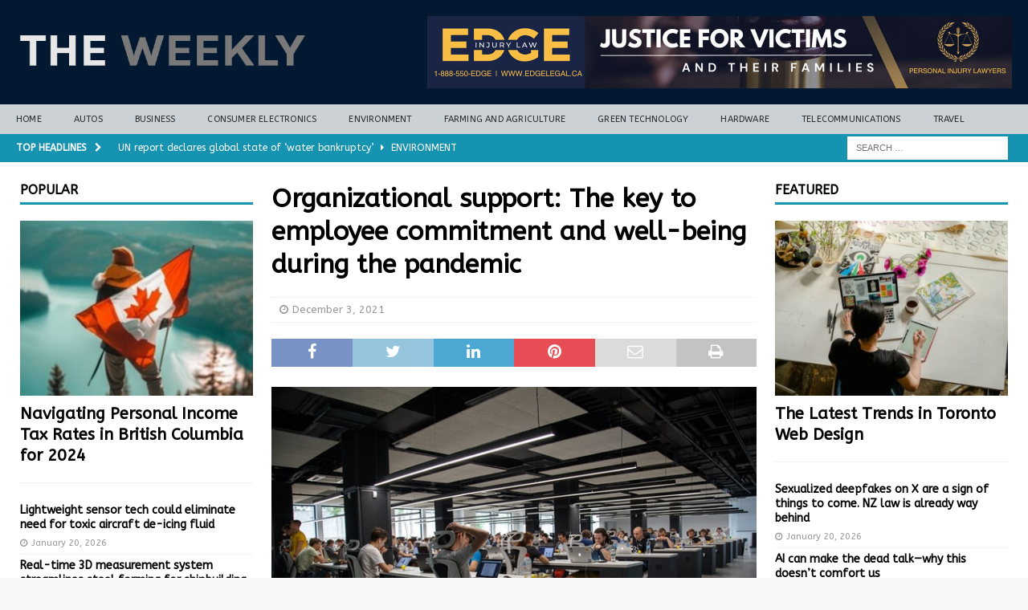

--- FILE ---
content_type: text/html; charset=UTF-8
request_url: https://theweekly.ca/2021/12/03/organizational-support-the-key-to-employee-commitment-and-well-being-during-the-pandemic/
body_size: 23150
content:
<!DOCTYPE html>
<html class="no-js mh-two-sb" lang="en-US">
<head>
<meta charset="UTF-8">
<meta name="viewport" content="width=device-width, initial-scale=1.0">
<link rel="profile" href="http://gmpg.org/xfn/11" />
<link rel="pingback" href="https://theweekly.ca/xmlrpc.php" />
<meta name='robots' content='index, follow, max-image-preview:large, max-snippet:-1, max-video-preview:-1' />

	<!-- This site is optimized with the Yoast SEO plugin v26.8 - https://yoast.com/product/yoast-seo-wordpress/ -->
	<title>Organizational support: The key to employee commitment and well-being during the pandemic - The Weekly</title>
	<link rel="canonical" href="https://theweekly.ca/2021/12/03/organizational-support-the-key-to-employee-commitment-and-well-being-during-the-pandemic/" />
	<meta property="og:locale" content="en_US" />
	<meta property="og:type" content="article" />
	<meta property="og:title" content="Organizational support: The key to employee commitment and well-being during the pandemic - The Weekly" />
	<meta property="og:description" content="For nearly two years, the COVID-19 pandemic has made it increasingly difficult for people to do their jobs. In addition to regular work duties, people have had to worry about their health and that of [...]" />
	<meta property="og:url" content="https://theweekly.ca/2021/12/03/organizational-support-the-key-to-employee-commitment-and-well-being-during-the-pandemic/" />
	<meta property="og:site_name" content="The Weekly" />
	<meta property="article:published_time" content="2021-12-03T08:10:00+00:00" />
	<meta property="article:modified_time" content="2022-06-03T05:42:15+00:00" />
	<meta property="og:image" content="https://theweekly.ca/wp-content/uploads/2021/12/alex-kotliarskyi-QBpZGqEMsKg-unsplash.jpg" />
	<meta property="og:image:width" content="640" />
	<meta property="og:image:height" content="427" />
	<meta property="og:image:type" content="image/jpeg" />
	<meta name="author" content="The Conversation" />
	<meta name="twitter:card" content="summary_large_image" />
	<meta name="twitter:label1" content="Written by" />
	<meta name="twitter:data1" content="The Conversation" />
	<meta name="twitter:label2" content="Est. reading time" />
	<meta name="twitter:data2" content="5 minutes" />
	<script type="application/ld+json" class="yoast-schema-graph">{"@context":"https://schema.org","@graph":[{"@type":"Article","@id":"https://theweekly.ca/2021/12/03/organizational-support-the-key-to-employee-commitment-and-well-being-during-the-pandemic/#article","isPartOf":{"@id":"https://theweekly.ca/2021/12/03/organizational-support-the-key-to-employee-commitment-and-well-being-during-the-pandemic/"},"author":{"name":"The Conversation","@id":"https://theweekly.ca/#/schema/person/ab72002a65b8755caaa0bb948a757b34"},"headline":"Organizational support: The key to employee commitment and well-being during the pandemic","datePublished":"2021-12-03T08:10:00+00:00","dateModified":"2022-06-03T05:42:15+00:00","mainEntityOfPage":{"@id":"https://theweekly.ca/2021/12/03/organizational-support-the-key-to-employee-commitment-and-well-being-during-the-pandemic/"},"wordCount":908,"publisher":{"@id":"https://theweekly.ca/#organization"},"image":{"@id":"https://theweekly.ca/2021/12/03/organizational-support-the-key-to-employee-commitment-and-well-being-during-the-pandemic/#primaryimage"},"thumbnailUrl":"https://theweekly.ca/wp-content/uploads/2021/12/alex-kotliarskyi-QBpZGqEMsKg-unsplash.jpg","keywords":["companies","covid-19","organizations"],"articleSection":["Special Features","The Conversation"],"inLanguage":"en-US"},{"@type":"WebPage","@id":"https://theweekly.ca/2021/12/03/organizational-support-the-key-to-employee-commitment-and-well-being-during-the-pandemic/","url":"https://theweekly.ca/2021/12/03/organizational-support-the-key-to-employee-commitment-and-well-being-during-the-pandemic/","name":"Organizational support: The key to employee commitment and well-being during the pandemic - The Weekly","isPartOf":{"@id":"https://theweekly.ca/#website"},"primaryImageOfPage":{"@id":"https://theweekly.ca/2021/12/03/organizational-support-the-key-to-employee-commitment-and-well-being-during-the-pandemic/#primaryimage"},"image":{"@id":"https://theweekly.ca/2021/12/03/organizational-support-the-key-to-employee-commitment-and-well-being-during-the-pandemic/#primaryimage"},"thumbnailUrl":"https://theweekly.ca/wp-content/uploads/2021/12/alex-kotliarskyi-QBpZGqEMsKg-unsplash.jpg","datePublished":"2021-12-03T08:10:00+00:00","dateModified":"2022-06-03T05:42:15+00:00","breadcrumb":{"@id":"https://theweekly.ca/2021/12/03/organizational-support-the-key-to-employee-commitment-and-well-being-during-the-pandemic/#breadcrumb"},"inLanguage":"en-US","potentialAction":[{"@type":"ReadAction","target":["https://theweekly.ca/2021/12/03/organizational-support-the-key-to-employee-commitment-and-well-being-during-the-pandemic/"]}]},{"@type":"ImageObject","inLanguage":"en-US","@id":"https://theweekly.ca/2021/12/03/organizational-support-the-key-to-employee-commitment-and-well-being-during-the-pandemic/#primaryimage","url":"https://theweekly.ca/wp-content/uploads/2021/12/alex-kotliarskyi-QBpZGqEMsKg-unsplash.jpg","contentUrl":"https://theweekly.ca/wp-content/uploads/2021/12/alex-kotliarskyi-QBpZGqEMsKg-unsplash.jpg","width":640,"height":427},{"@type":"BreadcrumbList","@id":"https://theweekly.ca/2021/12/03/organizational-support-the-key-to-employee-commitment-and-well-being-during-the-pandemic/#breadcrumb","itemListElement":[{"@type":"ListItem","position":1,"name":"Home","item":"https://theweekly.ca/"},{"@type":"ListItem","position":2,"name":"Organizational support: The key to employee commitment and well-being during the pandemic"}]},{"@type":"WebSite","@id":"https://theweekly.ca/#website","url":"https://theweekly.ca/","name":"The Weekly","description":"Canadian News Highlights and Top Stories","publisher":{"@id":"https://theweekly.ca/#organization"},"potentialAction":[{"@type":"SearchAction","target":{"@type":"EntryPoint","urlTemplate":"https://theweekly.ca/?s={search_term_string}"},"query-input":{"@type":"PropertyValueSpecification","valueRequired":true,"valueName":"search_term_string"}}],"inLanguage":"en-US"},{"@type":"Organization","@id":"https://theweekly.ca/#organization","name":"The Weekly","url":"https://theweekly.ca/","logo":{"@type":"ImageObject","inLanguage":"en-US","@id":"https://theweekly.ca/#/schema/logo/image/","url":"https://theweekly.ca/wp-content/uploads/2022/06/cropped-THEWEEKLYLOGO-SM-3.png","contentUrl":"https://theweekly.ca/wp-content/uploads/2022/06/cropped-THEWEEKLYLOGO-SM-3.png","width":547,"height":106,"caption":"The Weekly"},"image":{"@id":"https://theweekly.ca/#/schema/logo/image/"}},{"@type":"Person","@id":"https://theweekly.ca/#/schema/person/ab72002a65b8755caaa0bb948a757b34","name":"The Conversation","image":{"@type":"ImageObject","inLanguage":"en-US","@id":"https://theweekly.ca/#/schema/person/image/","url":"https://secure.gravatar.com/avatar/30764b243f8315ed0216431c1c16850a2e00e0a986ef85b27c6029876792f2b0?s=96&d=mm&r=g","contentUrl":"https://secure.gravatar.com/avatar/30764b243f8315ed0216431c1c16850a2e00e0a986ef85b27c6029876792f2b0?s=96&d=mm&r=g","caption":"The Conversation"},"url":"https://theweekly.ca/author/the-conversation/"}]}</script>
	<!-- / Yoast SEO plugin. -->


<link rel='dns-prefetch' href='//www.googletagmanager.com' />
<link rel='dns-prefetch' href='//fonts.googleapis.com' />
<link rel="alternate" type="application/rss+xml" title="The Weekly &raquo; Feed" href="https://theweekly.ca/feed/" />
<link rel="alternate" type="application/rss+xml" title="The Weekly &raquo; Comments Feed" href="https://theweekly.ca/comments/feed/" />
<link rel="alternate" type="application/rss+xml" title="The Weekly &raquo; Organizational support: The key to employee commitment and well-being during the pandemic Comments Feed" href="https://theweekly.ca/2021/12/03/organizational-support-the-key-to-employee-commitment-and-well-being-during-the-pandemic/feed/" />
<link rel="alternate" title="oEmbed (JSON)" type="application/json+oembed" href="https://theweekly.ca/wp-json/oembed/1.0/embed?url=https%3A%2F%2Ftheweekly.ca%2F2021%2F12%2F03%2Forganizational-support-the-key-to-employee-commitment-and-well-being-during-the-pandemic%2F" />
<link rel="alternate" title="oEmbed (XML)" type="text/xml+oembed" href="https://theweekly.ca/wp-json/oembed/1.0/embed?url=https%3A%2F%2Ftheweekly.ca%2F2021%2F12%2F03%2Forganizational-support-the-key-to-employee-commitment-and-well-being-during-the-pandemic%2F&#038;format=xml" />
<style id='wp-img-auto-sizes-contain-inline-css' type='text/css'>
img:is([sizes=auto i],[sizes^="auto," i]){contain-intrinsic-size:3000px 1500px}
/*# sourceURL=wp-img-auto-sizes-contain-inline-css */
</style>
<style id='wp-emoji-styles-inline-css' type='text/css'>

	img.wp-smiley, img.emoji {
		display: inline !important;
		border: none !important;
		box-shadow: none !important;
		height: 1em !important;
		width: 1em !important;
		margin: 0 0.07em !important;
		vertical-align: -0.1em !important;
		background: none !important;
		padding: 0 !important;
	}
/*# sourceURL=wp-emoji-styles-inline-css */
</style>
<style id='wp-block-library-inline-css' type='text/css'>
:root{--wp-block-synced-color:#7a00df;--wp-block-synced-color--rgb:122,0,223;--wp-bound-block-color:var(--wp-block-synced-color);--wp-editor-canvas-background:#ddd;--wp-admin-theme-color:#007cba;--wp-admin-theme-color--rgb:0,124,186;--wp-admin-theme-color-darker-10:#006ba1;--wp-admin-theme-color-darker-10--rgb:0,107,160.5;--wp-admin-theme-color-darker-20:#005a87;--wp-admin-theme-color-darker-20--rgb:0,90,135;--wp-admin-border-width-focus:2px}@media (min-resolution:192dpi){:root{--wp-admin-border-width-focus:1.5px}}.wp-element-button{cursor:pointer}:root .has-very-light-gray-background-color{background-color:#eee}:root .has-very-dark-gray-background-color{background-color:#313131}:root .has-very-light-gray-color{color:#eee}:root .has-very-dark-gray-color{color:#313131}:root .has-vivid-green-cyan-to-vivid-cyan-blue-gradient-background{background:linear-gradient(135deg,#00d084,#0693e3)}:root .has-purple-crush-gradient-background{background:linear-gradient(135deg,#34e2e4,#4721fb 50%,#ab1dfe)}:root .has-hazy-dawn-gradient-background{background:linear-gradient(135deg,#faaca8,#dad0ec)}:root .has-subdued-olive-gradient-background{background:linear-gradient(135deg,#fafae1,#67a671)}:root .has-atomic-cream-gradient-background{background:linear-gradient(135deg,#fdd79a,#004a59)}:root .has-nightshade-gradient-background{background:linear-gradient(135deg,#330968,#31cdcf)}:root .has-midnight-gradient-background{background:linear-gradient(135deg,#020381,#2874fc)}:root{--wp--preset--font-size--normal:16px;--wp--preset--font-size--huge:42px}.has-regular-font-size{font-size:1em}.has-larger-font-size{font-size:2.625em}.has-normal-font-size{font-size:var(--wp--preset--font-size--normal)}.has-huge-font-size{font-size:var(--wp--preset--font-size--huge)}.has-text-align-center{text-align:center}.has-text-align-left{text-align:left}.has-text-align-right{text-align:right}.has-fit-text{white-space:nowrap!important}#end-resizable-editor-section{display:none}.aligncenter{clear:both}.items-justified-left{justify-content:flex-start}.items-justified-center{justify-content:center}.items-justified-right{justify-content:flex-end}.items-justified-space-between{justify-content:space-between}.screen-reader-text{border:0;clip-path:inset(50%);height:1px;margin:-1px;overflow:hidden;padding:0;position:absolute;width:1px;word-wrap:normal!important}.screen-reader-text:focus{background-color:#ddd;clip-path:none;color:#444;display:block;font-size:1em;height:auto;left:5px;line-height:normal;padding:15px 23px 14px;text-decoration:none;top:5px;width:auto;z-index:100000}html :where(.has-border-color){border-style:solid}html :where([style*=border-top-color]){border-top-style:solid}html :where([style*=border-right-color]){border-right-style:solid}html :where([style*=border-bottom-color]){border-bottom-style:solid}html :where([style*=border-left-color]){border-left-style:solid}html :where([style*=border-width]){border-style:solid}html :where([style*=border-top-width]){border-top-style:solid}html :where([style*=border-right-width]){border-right-style:solid}html :where([style*=border-bottom-width]){border-bottom-style:solid}html :where([style*=border-left-width]){border-left-style:solid}html :where(img[class*=wp-image-]){height:auto;max-width:100%}:where(figure){margin:0 0 1em}html :where(.is-position-sticky){--wp-admin--admin-bar--position-offset:var(--wp-admin--admin-bar--height,0px)}@media screen and (max-width:600px){html :where(.is-position-sticky){--wp-admin--admin-bar--position-offset:0px}}

/*# sourceURL=wp-block-library-inline-css */
</style><style id='wp-block-image-inline-css' type='text/css'>
.wp-block-image>a,.wp-block-image>figure>a{display:inline-block}.wp-block-image img{box-sizing:border-box;height:auto;max-width:100%;vertical-align:bottom}@media not (prefers-reduced-motion){.wp-block-image img.hide{visibility:hidden}.wp-block-image img.show{animation:show-content-image .4s}}.wp-block-image[style*=border-radius] img,.wp-block-image[style*=border-radius]>a{border-radius:inherit}.wp-block-image.has-custom-border img{box-sizing:border-box}.wp-block-image.aligncenter{text-align:center}.wp-block-image.alignfull>a,.wp-block-image.alignwide>a{width:100%}.wp-block-image.alignfull img,.wp-block-image.alignwide img{height:auto;width:100%}.wp-block-image .aligncenter,.wp-block-image .alignleft,.wp-block-image .alignright,.wp-block-image.aligncenter,.wp-block-image.alignleft,.wp-block-image.alignright{display:table}.wp-block-image .aligncenter>figcaption,.wp-block-image .alignleft>figcaption,.wp-block-image .alignright>figcaption,.wp-block-image.aligncenter>figcaption,.wp-block-image.alignleft>figcaption,.wp-block-image.alignright>figcaption{caption-side:bottom;display:table-caption}.wp-block-image .alignleft{float:left;margin:.5em 1em .5em 0}.wp-block-image .alignright{float:right;margin:.5em 0 .5em 1em}.wp-block-image .aligncenter{margin-left:auto;margin-right:auto}.wp-block-image :where(figcaption){margin-bottom:1em;margin-top:.5em}.wp-block-image.is-style-circle-mask img{border-radius:9999px}@supports ((-webkit-mask-image:none) or (mask-image:none)) or (-webkit-mask-image:none){.wp-block-image.is-style-circle-mask img{border-radius:0;-webkit-mask-image:url('data:image/svg+xml;utf8,<svg viewBox="0 0 100 100" xmlns="http://www.w3.org/2000/svg"><circle cx="50" cy="50" r="50"/></svg>');mask-image:url('data:image/svg+xml;utf8,<svg viewBox="0 0 100 100" xmlns="http://www.w3.org/2000/svg"><circle cx="50" cy="50" r="50"/></svg>');mask-mode:alpha;-webkit-mask-position:center;mask-position:center;-webkit-mask-repeat:no-repeat;mask-repeat:no-repeat;-webkit-mask-size:contain;mask-size:contain}}:root :where(.wp-block-image.is-style-rounded img,.wp-block-image .is-style-rounded img){border-radius:9999px}.wp-block-image figure{margin:0}.wp-lightbox-container{display:flex;flex-direction:column;position:relative}.wp-lightbox-container img{cursor:zoom-in}.wp-lightbox-container img:hover+button{opacity:1}.wp-lightbox-container button{align-items:center;backdrop-filter:blur(16px) saturate(180%);background-color:#5a5a5a40;border:none;border-radius:4px;cursor:zoom-in;display:flex;height:20px;justify-content:center;opacity:0;padding:0;position:absolute;right:16px;text-align:center;top:16px;width:20px;z-index:100}@media not (prefers-reduced-motion){.wp-lightbox-container button{transition:opacity .2s ease}}.wp-lightbox-container button:focus-visible{outline:3px auto #5a5a5a40;outline:3px auto -webkit-focus-ring-color;outline-offset:3px}.wp-lightbox-container button:hover{cursor:pointer;opacity:1}.wp-lightbox-container button:focus{opacity:1}.wp-lightbox-container button:focus,.wp-lightbox-container button:hover,.wp-lightbox-container button:not(:hover):not(:active):not(.has-background){background-color:#5a5a5a40;border:none}.wp-lightbox-overlay{box-sizing:border-box;cursor:zoom-out;height:100vh;left:0;overflow:hidden;position:fixed;top:0;visibility:hidden;width:100%;z-index:100000}.wp-lightbox-overlay .close-button{align-items:center;cursor:pointer;display:flex;justify-content:center;min-height:40px;min-width:40px;padding:0;position:absolute;right:calc(env(safe-area-inset-right) + 16px);top:calc(env(safe-area-inset-top) + 16px);z-index:5000000}.wp-lightbox-overlay .close-button:focus,.wp-lightbox-overlay .close-button:hover,.wp-lightbox-overlay .close-button:not(:hover):not(:active):not(.has-background){background:none;border:none}.wp-lightbox-overlay .lightbox-image-container{height:var(--wp--lightbox-container-height);left:50%;overflow:hidden;position:absolute;top:50%;transform:translate(-50%,-50%);transform-origin:top left;width:var(--wp--lightbox-container-width);z-index:9999999999}.wp-lightbox-overlay .wp-block-image{align-items:center;box-sizing:border-box;display:flex;height:100%;justify-content:center;margin:0;position:relative;transform-origin:0 0;width:100%;z-index:3000000}.wp-lightbox-overlay .wp-block-image img{height:var(--wp--lightbox-image-height);min-height:var(--wp--lightbox-image-height);min-width:var(--wp--lightbox-image-width);width:var(--wp--lightbox-image-width)}.wp-lightbox-overlay .wp-block-image figcaption{display:none}.wp-lightbox-overlay button{background:none;border:none}.wp-lightbox-overlay .scrim{background-color:#fff;height:100%;opacity:.9;position:absolute;width:100%;z-index:2000000}.wp-lightbox-overlay.active{visibility:visible}@media not (prefers-reduced-motion){.wp-lightbox-overlay.active{animation:turn-on-visibility .25s both}.wp-lightbox-overlay.active img{animation:turn-on-visibility .35s both}.wp-lightbox-overlay.show-closing-animation:not(.active){animation:turn-off-visibility .35s both}.wp-lightbox-overlay.show-closing-animation:not(.active) img{animation:turn-off-visibility .25s both}.wp-lightbox-overlay.zoom.active{animation:none;opacity:1;visibility:visible}.wp-lightbox-overlay.zoom.active .lightbox-image-container{animation:lightbox-zoom-in .4s}.wp-lightbox-overlay.zoom.active .lightbox-image-container img{animation:none}.wp-lightbox-overlay.zoom.active .scrim{animation:turn-on-visibility .4s forwards}.wp-lightbox-overlay.zoom.show-closing-animation:not(.active){animation:none}.wp-lightbox-overlay.zoom.show-closing-animation:not(.active) .lightbox-image-container{animation:lightbox-zoom-out .4s}.wp-lightbox-overlay.zoom.show-closing-animation:not(.active) .lightbox-image-container img{animation:none}.wp-lightbox-overlay.zoom.show-closing-animation:not(.active) .scrim{animation:turn-off-visibility .4s forwards}}@keyframes show-content-image{0%{visibility:hidden}99%{visibility:hidden}to{visibility:visible}}@keyframes turn-on-visibility{0%{opacity:0}to{opacity:1}}@keyframes turn-off-visibility{0%{opacity:1;visibility:visible}99%{opacity:0;visibility:visible}to{opacity:0;visibility:hidden}}@keyframes lightbox-zoom-in{0%{transform:translate(calc((-100vw + var(--wp--lightbox-scrollbar-width))/2 + var(--wp--lightbox-initial-left-position)),calc(-50vh + var(--wp--lightbox-initial-top-position))) scale(var(--wp--lightbox-scale))}to{transform:translate(-50%,-50%) scale(1)}}@keyframes lightbox-zoom-out{0%{transform:translate(-50%,-50%) scale(1);visibility:visible}99%{visibility:visible}to{transform:translate(calc((-100vw + var(--wp--lightbox-scrollbar-width))/2 + var(--wp--lightbox-initial-left-position)),calc(-50vh + var(--wp--lightbox-initial-top-position))) scale(var(--wp--lightbox-scale));visibility:hidden}}
/*# sourceURL=https://theweekly.ca/wp-includes/blocks/image/style.min.css */
</style>
<style id='wp-block-list-inline-css' type='text/css'>
ol,ul{box-sizing:border-box}:root :where(.wp-block-list.has-background){padding:1.25em 2.375em}
/*# sourceURL=https://theweekly.ca/wp-includes/blocks/list/style.min.css */
</style>
<style id='wp-block-quote-inline-css' type='text/css'>
.wp-block-quote{box-sizing:border-box;overflow-wrap:break-word}.wp-block-quote.is-large:where(:not(.is-style-plain)),.wp-block-quote.is-style-large:where(:not(.is-style-plain)){margin-bottom:1em;padding:0 1em}.wp-block-quote.is-large:where(:not(.is-style-plain)) p,.wp-block-quote.is-style-large:where(:not(.is-style-plain)) p{font-size:1.5em;font-style:italic;line-height:1.6}.wp-block-quote.is-large:where(:not(.is-style-plain)) cite,.wp-block-quote.is-large:where(:not(.is-style-plain)) footer,.wp-block-quote.is-style-large:where(:not(.is-style-plain)) cite,.wp-block-quote.is-style-large:where(:not(.is-style-plain)) footer{font-size:1.125em;text-align:right}.wp-block-quote>cite{display:block}
/*# sourceURL=https://theweekly.ca/wp-includes/blocks/quote/style.min.css */
</style>
<style id='global-styles-inline-css' type='text/css'>
:root{--wp--preset--aspect-ratio--square: 1;--wp--preset--aspect-ratio--4-3: 4/3;--wp--preset--aspect-ratio--3-4: 3/4;--wp--preset--aspect-ratio--3-2: 3/2;--wp--preset--aspect-ratio--2-3: 2/3;--wp--preset--aspect-ratio--16-9: 16/9;--wp--preset--aspect-ratio--9-16: 9/16;--wp--preset--color--black: #000000;--wp--preset--color--cyan-bluish-gray: #abb8c3;--wp--preset--color--white: #ffffff;--wp--preset--color--pale-pink: #f78da7;--wp--preset--color--vivid-red: #cf2e2e;--wp--preset--color--luminous-vivid-orange: #ff6900;--wp--preset--color--luminous-vivid-amber: #fcb900;--wp--preset--color--light-green-cyan: #7bdcb5;--wp--preset--color--vivid-green-cyan: #00d084;--wp--preset--color--pale-cyan-blue: #8ed1fc;--wp--preset--color--vivid-cyan-blue: #0693e3;--wp--preset--color--vivid-purple: #9b51e0;--wp--preset--gradient--vivid-cyan-blue-to-vivid-purple: linear-gradient(135deg,rgb(6,147,227) 0%,rgb(155,81,224) 100%);--wp--preset--gradient--light-green-cyan-to-vivid-green-cyan: linear-gradient(135deg,rgb(122,220,180) 0%,rgb(0,208,130) 100%);--wp--preset--gradient--luminous-vivid-amber-to-luminous-vivid-orange: linear-gradient(135deg,rgb(252,185,0) 0%,rgb(255,105,0) 100%);--wp--preset--gradient--luminous-vivid-orange-to-vivid-red: linear-gradient(135deg,rgb(255,105,0) 0%,rgb(207,46,46) 100%);--wp--preset--gradient--very-light-gray-to-cyan-bluish-gray: linear-gradient(135deg,rgb(238,238,238) 0%,rgb(169,184,195) 100%);--wp--preset--gradient--cool-to-warm-spectrum: linear-gradient(135deg,rgb(74,234,220) 0%,rgb(151,120,209) 20%,rgb(207,42,186) 40%,rgb(238,44,130) 60%,rgb(251,105,98) 80%,rgb(254,248,76) 100%);--wp--preset--gradient--blush-light-purple: linear-gradient(135deg,rgb(255,206,236) 0%,rgb(152,150,240) 100%);--wp--preset--gradient--blush-bordeaux: linear-gradient(135deg,rgb(254,205,165) 0%,rgb(254,45,45) 50%,rgb(107,0,62) 100%);--wp--preset--gradient--luminous-dusk: linear-gradient(135deg,rgb(255,203,112) 0%,rgb(199,81,192) 50%,rgb(65,88,208) 100%);--wp--preset--gradient--pale-ocean: linear-gradient(135deg,rgb(255,245,203) 0%,rgb(182,227,212) 50%,rgb(51,167,181) 100%);--wp--preset--gradient--electric-grass: linear-gradient(135deg,rgb(202,248,128) 0%,rgb(113,206,126) 100%);--wp--preset--gradient--midnight: linear-gradient(135deg,rgb(2,3,129) 0%,rgb(40,116,252) 100%);--wp--preset--font-size--small: 13px;--wp--preset--font-size--medium: 20px;--wp--preset--font-size--large: 36px;--wp--preset--font-size--x-large: 42px;--wp--preset--spacing--20: 0.44rem;--wp--preset--spacing--30: 0.67rem;--wp--preset--spacing--40: 1rem;--wp--preset--spacing--50: 1.5rem;--wp--preset--spacing--60: 2.25rem;--wp--preset--spacing--70: 3.38rem;--wp--preset--spacing--80: 5.06rem;--wp--preset--shadow--natural: 6px 6px 9px rgba(0, 0, 0, 0.2);--wp--preset--shadow--deep: 12px 12px 50px rgba(0, 0, 0, 0.4);--wp--preset--shadow--sharp: 6px 6px 0px rgba(0, 0, 0, 0.2);--wp--preset--shadow--outlined: 6px 6px 0px -3px rgb(255, 255, 255), 6px 6px rgb(0, 0, 0);--wp--preset--shadow--crisp: 6px 6px 0px rgb(0, 0, 0);}:where(.is-layout-flex){gap: 0.5em;}:where(.is-layout-grid){gap: 0.5em;}body .is-layout-flex{display: flex;}.is-layout-flex{flex-wrap: wrap;align-items: center;}.is-layout-flex > :is(*, div){margin: 0;}body .is-layout-grid{display: grid;}.is-layout-grid > :is(*, div){margin: 0;}:where(.wp-block-columns.is-layout-flex){gap: 2em;}:where(.wp-block-columns.is-layout-grid){gap: 2em;}:where(.wp-block-post-template.is-layout-flex){gap: 1.25em;}:where(.wp-block-post-template.is-layout-grid){gap: 1.25em;}.has-black-color{color: var(--wp--preset--color--black) !important;}.has-cyan-bluish-gray-color{color: var(--wp--preset--color--cyan-bluish-gray) !important;}.has-white-color{color: var(--wp--preset--color--white) !important;}.has-pale-pink-color{color: var(--wp--preset--color--pale-pink) !important;}.has-vivid-red-color{color: var(--wp--preset--color--vivid-red) !important;}.has-luminous-vivid-orange-color{color: var(--wp--preset--color--luminous-vivid-orange) !important;}.has-luminous-vivid-amber-color{color: var(--wp--preset--color--luminous-vivid-amber) !important;}.has-light-green-cyan-color{color: var(--wp--preset--color--light-green-cyan) !important;}.has-vivid-green-cyan-color{color: var(--wp--preset--color--vivid-green-cyan) !important;}.has-pale-cyan-blue-color{color: var(--wp--preset--color--pale-cyan-blue) !important;}.has-vivid-cyan-blue-color{color: var(--wp--preset--color--vivid-cyan-blue) !important;}.has-vivid-purple-color{color: var(--wp--preset--color--vivid-purple) !important;}.has-black-background-color{background-color: var(--wp--preset--color--black) !important;}.has-cyan-bluish-gray-background-color{background-color: var(--wp--preset--color--cyan-bluish-gray) !important;}.has-white-background-color{background-color: var(--wp--preset--color--white) !important;}.has-pale-pink-background-color{background-color: var(--wp--preset--color--pale-pink) !important;}.has-vivid-red-background-color{background-color: var(--wp--preset--color--vivid-red) !important;}.has-luminous-vivid-orange-background-color{background-color: var(--wp--preset--color--luminous-vivid-orange) !important;}.has-luminous-vivid-amber-background-color{background-color: var(--wp--preset--color--luminous-vivid-amber) !important;}.has-light-green-cyan-background-color{background-color: var(--wp--preset--color--light-green-cyan) !important;}.has-vivid-green-cyan-background-color{background-color: var(--wp--preset--color--vivid-green-cyan) !important;}.has-pale-cyan-blue-background-color{background-color: var(--wp--preset--color--pale-cyan-blue) !important;}.has-vivid-cyan-blue-background-color{background-color: var(--wp--preset--color--vivid-cyan-blue) !important;}.has-vivid-purple-background-color{background-color: var(--wp--preset--color--vivid-purple) !important;}.has-black-border-color{border-color: var(--wp--preset--color--black) !important;}.has-cyan-bluish-gray-border-color{border-color: var(--wp--preset--color--cyan-bluish-gray) !important;}.has-white-border-color{border-color: var(--wp--preset--color--white) !important;}.has-pale-pink-border-color{border-color: var(--wp--preset--color--pale-pink) !important;}.has-vivid-red-border-color{border-color: var(--wp--preset--color--vivid-red) !important;}.has-luminous-vivid-orange-border-color{border-color: var(--wp--preset--color--luminous-vivid-orange) !important;}.has-luminous-vivid-amber-border-color{border-color: var(--wp--preset--color--luminous-vivid-amber) !important;}.has-light-green-cyan-border-color{border-color: var(--wp--preset--color--light-green-cyan) !important;}.has-vivid-green-cyan-border-color{border-color: var(--wp--preset--color--vivid-green-cyan) !important;}.has-pale-cyan-blue-border-color{border-color: var(--wp--preset--color--pale-cyan-blue) !important;}.has-vivid-cyan-blue-border-color{border-color: var(--wp--preset--color--vivid-cyan-blue) !important;}.has-vivid-purple-border-color{border-color: var(--wp--preset--color--vivid-purple) !important;}.has-vivid-cyan-blue-to-vivid-purple-gradient-background{background: var(--wp--preset--gradient--vivid-cyan-blue-to-vivid-purple) !important;}.has-light-green-cyan-to-vivid-green-cyan-gradient-background{background: var(--wp--preset--gradient--light-green-cyan-to-vivid-green-cyan) !important;}.has-luminous-vivid-amber-to-luminous-vivid-orange-gradient-background{background: var(--wp--preset--gradient--luminous-vivid-amber-to-luminous-vivid-orange) !important;}.has-luminous-vivid-orange-to-vivid-red-gradient-background{background: var(--wp--preset--gradient--luminous-vivid-orange-to-vivid-red) !important;}.has-very-light-gray-to-cyan-bluish-gray-gradient-background{background: var(--wp--preset--gradient--very-light-gray-to-cyan-bluish-gray) !important;}.has-cool-to-warm-spectrum-gradient-background{background: var(--wp--preset--gradient--cool-to-warm-spectrum) !important;}.has-blush-light-purple-gradient-background{background: var(--wp--preset--gradient--blush-light-purple) !important;}.has-blush-bordeaux-gradient-background{background: var(--wp--preset--gradient--blush-bordeaux) !important;}.has-luminous-dusk-gradient-background{background: var(--wp--preset--gradient--luminous-dusk) !important;}.has-pale-ocean-gradient-background{background: var(--wp--preset--gradient--pale-ocean) !important;}.has-electric-grass-gradient-background{background: var(--wp--preset--gradient--electric-grass) !important;}.has-midnight-gradient-background{background: var(--wp--preset--gradient--midnight) !important;}.has-small-font-size{font-size: var(--wp--preset--font-size--small) !important;}.has-medium-font-size{font-size: var(--wp--preset--font-size--medium) !important;}.has-large-font-size{font-size: var(--wp--preset--font-size--large) !important;}.has-x-large-font-size{font-size: var(--wp--preset--font-size--x-large) !important;}
/*# sourceURL=global-styles-inline-css */
</style>

<style id='classic-theme-styles-inline-css' type='text/css'>
/*! This file is auto-generated */
.wp-block-button__link{color:#fff;background-color:#32373c;border-radius:9999px;box-shadow:none;text-decoration:none;padding:calc(.667em + 2px) calc(1.333em + 2px);font-size:1.125em}.wp-block-file__button{background:#32373c;color:#fff;text-decoration:none}
/*# sourceURL=/wp-includes/css/classic-themes.min.css */
</style>
<link rel='stylesheet' id='contact-form-7-css' href='https://theweekly.ca/wp-content/plugins/contact-form-7/includes/css/styles.css?ver=6.1.4' type='text/css' media='all' />
<link rel='stylesheet' id='mh-magazine-css' href='https://theweekly.ca/wp-content/themes/mh-magazine/style.css?ver=3.9.7' type='text/css' media='all' />
<link rel='stylesheet' id='mh-font-awesome-css' href='https://theweekly.ca/wp-content/themes/mh-magazine/includes/font-awesome.min.css' type='text/css' media='all' />
<link rel='stylesheet' id='mh-google-fonts-css' href='https://fonts.googleapis.com/css?family=ABeeZee:300,400,400italic,600,700' type='text/css' media='all' />
<link rel='stylesheet' id='wp-block-paragraph-css' href='https://theweekly.ca/wp-includes/blocks/paragraph/style.min.css?ver=6.9' type='text/css' media='all' />
<link rel='stylesheet' id='wp-block-heading-css' href='https://theweekly.ca/wp-includes/blocks/heading/style.min.css?ver=6.9' type='text/css' media='all' />
<script type="text/javascript" src="https://theweekly.ca/wp-includes/js/jquery/jquery.min.js?ver=3.7.1" id="jquery-core-js"></script>
<script type="text/javascript" src="https://theweekly.ca/wp-includes/js/jquery/jquery-migrate.min.js?ver=3.4.1" id="jquery-migrate-js"></script>
<script type="text/javascript" src="https://theweekly.ca/wp-content/themes/mh-magazine/js/scripts.js?ver=3.9.7" id="mh-scripts-js"></script>

<!-- Google tag (gtag.js) snippet added by Site Kit -->
<!-- Google Analytics snippet added by Site Kit -->
<script type="text/javascript" src="https://www.googletagmanager.com/gtag/js?id=G-ZK8D1WEMHF" id="google_gtagjs-js" async></script>
<script type="text/javascript" id="google_gtagjs-js-after">
/* <![CDATA[ */
window.dataLayer = window.dataLayer || [];function gtag(){dataLayer.push(arguments);}
gtag("set","linker",{"domains":["theweekly.ca"]});
gtag("js", new Date());
gtag("set", "developer_id.dZTNiMT", true);
gtag("config", "G-ZK8D1WEMHF");
//# sourceURL=google_gtagjs-js-after
/* ]]> */
</script>
<link rel="https://api.w.org/" href="https://theweekly.ca/wp-json/" /><link rel="alternate" title="JSON" type="application/json" href="https://theweekly.ca/wp-json/wp/v2/posts/1895" /><link rel="EditURI" type="application/rsd+xml" title="RSD" href="https://theweekly.ca/xmlrpc.php?rsd" />
<meta name="generator" content="WordPress 6.9" />
<link rel='shortlink' href='https://theweekly.ca/?p=1895' />
<meta name="generator" content="Site Kit by Google 1.170.0" /><style type="text/css">
.mh-header { background: #031931; }
.mh-navigation li:hover, .mh-navigation ul li:hover > ul, .mh-main-nav-wrap, .mh-main-nav, .mh-social-nav li a:hover, .entry-tags li, .mh-slider-caption, .mh-widget-layout8 .mh-widget-title .mh-footer-widget-title-inner, .mh-widget-col-1 .mh-slider-caption, .mh-widget-col-1 .mh-posts-lineup-caption, .mh-carousel-layout1, .mh-spotlight-widget, .mh-social-widget li a, .mh-author-bio-widget, .mh-footer-widget .mh-tab-comment-excerpt, .mh-nip-item:hover .mh-nip-overlay, .mh-widget .tagcloud a, .mh-footer-widget .tagcloud a, .mh-footer, .mh-copyright-wrap, input[type=submit]:hover, #infinite-handle span:hover { background: #031931; }
.mh-extra-nav-bg { background: rgba(3, 25, 49, 0.2); }
.mh-slider-caption, .mh-posts-stacked-title, .mh-posts-lineup-caption { background: #031931; background: rgba(3, 25, 49, 0.8); }
@media screen and (max-width: 900px) { #mh-mobile .mh-slider-caption, #mh-mobile .mh-posts-lineup-caption { background: rgba(3, 25, 49, 1); } }
.slicknav_menu, .slicknav_nav ul, #mh-mobile .mh-footer-widget .mh-posts-stacked-overlay { border-color: #031931; }
.mh-copyright, .mh-copyright a { color: #fff; }
.mh-widget-layout4 .mh-widget-title { background: #1793b2; background: rgba(23, 147, 178, 0.6); }
.mh-preheader, .mh-wide-layout .mh-subheader, .mh-ticker-title, .mh-main-nav li:hover, .mh-footer-nav, .slicknav_menu, .slicknav_btn, .slicknav_nav .slicknav_item:hover, .slicknav_nav a:hover, .mh-back-to-top, .mh-subheading, .entry-tags .fa, .entry-tags li:hover, .mh-widget-layout2 .mh-widget-title, .mh-widget-layout4 .mh-widget-title-inner, .mh-widget-layout4 .mh-footer-widget-title, .mh-widget-layout5 .mh-widget-title-inner, .mh-widget-layout6 .mh-widget-title, #mh-mobile .flex-control-paging li a.flex-active, .mh-image-caption, .mh-carousel-layout1 .mh-carousel-caption, .mh-tab-button.active, .mh-tab-button.active:hover, .mh-footer-widget .mh-tab-button.active, .mh-social-widget li:hover a, .mh-footer-widget .mh-social-widget li a, .mh-footer-widget .mh-author-bio-widget, .tagcloud a:hover, .mh-widget .tagcloud a:hover, .mh-footer-widget .tagcloud a:hover, .mh-posts-stacked-item .mh-meta, .page-numbers:hover, .mh-loop-pagination .current, .mh-comments-pagination .current, .pagelink, a:hover .pagelink, input[type=submit], #infinite-handle span { background: #1793b2; }
.mh-main-nav-wrap .slicknav_nav ul, blockquote, .mh-widget-layout1 .mh-widget-title, .mh-widget-layout3 .mh-widget-title, .mh-widget-layout5 .mh-widget-title, .mh-widget-layout8 .mh-widget-title:after, #mh-mobile .mh-slider-caption, .mh-carousel-layout1, .mh-spotlight-widget, .mh-author-bio-widget, .mh-author-bio-title, .mh-author-bio-image-frame, .mh-video-widget, .mh-tab-buttons, textarea:hover, input[type=text]:hover, input[type=email]:hover, input[type=tel]:hover, input[type=url]:hover { border-color: #1793b2; }
.mh-header-tagline, .mh-dropcap, .mh-carousel-layout1 .flex-direction-nav a, .mh-carousel-layout2 .mh-carousel-caption, .mh-posts-digest-small-category, .mh-posts-lineup-more, .bypostauthor .fn:after, .mh-comment-list .comment-reply-link:before, #respond #cancel-comment-reply-link:before { color: #1793b2; }
</style>
<!--[if lt IE 9]>
<script src="https://theweekly.ca/wp-content/themes/mh-magazine/js/css3-mediaqueries.js"></script>
<![endif]-->
<style type="text/css">
h1, h2, h3, h4, h5, h6, .mh-custom-posts-small-title { font-family: "ABeeZee", sans-serif; }
body { font-family: "ABeeZee", sans-serif; }
</style>
<link rel="icon" href="https://theweekly.ca/wp-content/uploads/2021/12/THEWEEKLY-AVATAR-150x150.png" sizes="32x32" />
<link rel="icon" href="https://theweekly.ca/wp-content/uploads/2021/12/THEWEEKLY-AVATAR.png" sizes="192x192" />
<link rel="apple-touch-icon" href="https://theweekly.ca/wp-content/uploads/2021/12/THEWEEKLY-AVATAR.png" />
<meta name="msapplication-TileImage" content="https://theweekly.ca/wp-content/uploads/2021/12/THEWEEKLY-AVATAR.png" />
		<style type="text/css" id="wp-custom-css">
			
.mh-main-nav { display: none; }
.mh-copyright { text-align: center; }
.home .entry-meta-date { display: none; }
.mh-ticker-item-date { display: none; }		</style>
		</head>
<body id="mh-mobile" class="wp-singular post-template-default single single-post postid-1895 single-format-standard wp-custom-logo wp-theme-mh-magazine mh-wide-layout mh-left-sb mh-loop-layout1 mh-widget-layout1 mh-loop-hide-caption" itemscope="itemscope" itemtype="https://schema.org/WebPage">
<div class="mh-header-nav-mobile clearfix"></div>
	<div class="mh-preheader">
    	<div class="mh-container mh-container-inner mh-row clearfix">
							<div class="mh-header-bar-content mh-header-bar-top-left mh-col-2-3 clearfix">
									</div>
										<div class="mh-header-bar-content mh-header-bar-top-right mh-col-1-3 clearfix">
									</div>
					</div>
	</div>
<header class="mh-header" itemscope="itemscope" itemtype="https://schema.org/WPHeader">
	<div class="mh-container mh-container-inner clearfix">
		<div class="mh-custom-header clearfix">
<div class="mh-header-columns mh-row clearfix">
<div class="mh-col-1-3 mh-site-identity">
<div class="mh-site-logo" role="banner" itemscope="itemscope" itemtype="https://schema.org/Brand">
<a href="https://theweekly.ca/" class="custom-logo-link" rel="home"><img width="547" height="106" src="https://theweekly.ca/wp-content/uploads/2022/06/cropped-THEWEEKLYLOGO-SM-3.png" class="custom-logo" alt="TheWeekly.ca" decoding="async" fetchpriority="high" srcset="https://theweekly.ca/wp-content/uploads/2022/06/cropped-THEWEEKLYLOGO-SM-3.png 547w, https://theweekly.ca/wp-content/uploads/2022/06/cropped-THEWEEKLYLOGO-SM-3-300x58.png 300w" sizes="(max-width: 547px) 100vw, 547px" /></a></div>
</div>
<aside class="mh-col-2-3 mh-header-widget-2">
<div id="custom_html-2" class="widget_text mh-widget mh-header-2 widget_custom_html"><div class="textwidget custom-html-widget"><a href="https://EdgeLegal.ca"><img src="https://theweekly.ca/wp-content/uploads/2024/11/EDGE-INJURY-LAW-LEADERBOARD.jpg" alt="Edge Injury Law - Personal Injury Lawyers" width=728></a></div></div></aside>
</div>
</div>
	</div>
	<div class="mh-main-nav-wrap">
		<nav class="mh-navigation mh-main-nav mh-container mh-container-inner clearfix" itemscope="itemscope" itemtype="https://schema.org/SiteNavigationElement">
			<div class="menu-mobile-menu-container"><ul id="menu-mobile-menu" class="menu"><li id="menu-item-3049" class="menu-item menu-item-type-post_type menu-item-object-page menu-item-home menu-item-3049"><a href="https://theweekly.ca/">Home</a></li>
<li id="menu-item-3050" class="menu-item menu-item-type-post_type menu-item-object-page menu-item-3050"><a href="https://theweekly.ca/autos/">Autos</a></li>
<li id="menu-item-3051" class="menu-item menu-item-type-post_type menu-item-object-page menu-item-3051"><a href="https://theweekly.ca/business/">Business</a></li>
<li id="menu-item-3052" class="menu-item menu-item-type-post_type menu-item-object-page menu-item-3052"><a href="https://theweekly.ca/consumer-electronics/">Consumer Electronics</a></li>
<li id="menu-item-3053" class="menu-item menu-item-type-post_type menu-item-object-page menu-item-3053"><a href="https://theweekly.ca/environment/">Environment</a></li>
<li id="menu-item-3054" class="menu-item menu-item-type-post_type menu-item-object-page menu-item-3054"><a href="https://theweekly.ca/farming-and-agriculture/">Farming and Agriculture</a></li>
<li id="menu-item-3055" class="menu-item menu-item-type-post_type menu-item-object-page menu-item-3055"><a href="https://theweekly.ca/green-technology/">Green Technology</a></li>
<li id="menu-item-3056" class="menu-item menu-item-type-post_type menu-item-object-page menu-item-3056"><a href="https://theweekly.ca/hardware/">Hardware</a></li>
<li id="menu-item-3057" class="menu-item menu-item-type-post_type menu-item-object-page menu-item-3057"><a href="https://theweekly.ca/telecommunications/">Telecommunications</a></li>
<li id="menu-item-18875" class="menu-item menu-item-type-custom menu-item-object-custom menu-item-18875"><a href="https://theweekly.ca/category/travel/">Travel</a></li>
</ul></div>		</nav>
	</div>
			<div class="mh-extra-nav-wrap">
			<div class="mh-extra-nav-bg">
				<nav class="mh-navigation mh-extra-nav mh-container mh-container-inner clearfix" itemscope="itemscope" itemtype="https://schema.org/SiteNavigationElement">
					<div class="menu-main-menu-container"><ul id="menu-main-menu" class="menu"><li id="menu-item-753" class="menu-item menu-item-type-post_type menu-item-object-page menu-item-home menu-item-753"><a href="https://theweekly.ca/">Home</a></li>
<li id="menu-item-745" class="menu-item menu-item-type-post_type menu-item-object-page menu-item-745"><a href="https://theweekly.ca/autos/">Autos</a></li>
<li id="menu-item-746" class="menu-item menu-item-type-post_type menu-item-object-page menu-item-746"><a href="https://theweekly.ca/business/">Business</a></li>
<li id="menu-item-747" class="menu-item menu-item-type-post_type menu-item-object-page menu-item-747"><a href="https://theweekly.ca/consumer-electronics/">Consumer Electronics</a></li>
<li id="menu-item-748" class="menu-item menu-item-type-post_type menu-item-object-page menu-item-748"><a href="https://theweekly.ca/environment/">Environment</a></li>
<li id="menu-item-749" class="menu-item menu-item-type-post_type menu-item-object-page menu-item-749"><a href="https://theweekly.ca/farming-and-agriculture/">Farming and Agriculture</a></li>
<li id="menu-item-750" class="menu-item menu-item-type-post_type menu-item-object-page menu-item-750"><a href="https://theweekly.ca/green-technology/">Green Technology</a></li>
<li id="menu-item-751" class="menu-item menu-item-type-post_type menu-item-object-page menu-item-751"><a href="https://theweekly.ca/hardware/">Hardware</a></li>
<li id="menu-item-752" class="menu-item menu-item-type-post_type menu-item-object-page menu-item-752"><a href="https://theweekly.ca/telecommunications/">Telecommunications</a></li>
<li id="menu-item-18876" class="menu-item menu-item-type-custom menu-item-object-custom menu-item-18876"><a href="https://theweekly.ca/category/travel/">Travel</a></li>
</ul></div>				</nav>
			</div>
		</div>
	</header>
	<div class="mh-subheader">
		<div class="mh-container mh-container-inner mh-row clearfix">
							<div class="mh-header-bar-content mh-header-bar-bottom-left mh-col-2-3 clearfix">
											<div class="mh-header-ticker mh-header-ticker-bottom">
							<div class="mh-ticker-bottom">
			<div class="mh-ticker-title mh-ticker-title-bottom">
			Top Headlines<i class="fa fa-chevron-right"></i>		</div>
		<div class="mh-ticker-content mh-ticker-content-bottom">
		<ul id="mh-ticker-loop-bottom">				<li class="mh-ticker-item mh-ticker-item-bottom">
					<a href="https://theweekly.ca/2026/01/21/un-report-declares-global-state-of-water-bankruptcy/" title="UN report declares global state of &#8216;water bankruptcy&#8217;">
						<span class="mh-ticker-item-date mh-ticker-item-date-bottom">
                        	[ January 21, 2026 ]                        </span>
						<span class="mh-ticker-item-title mh-ticker-item-title-bottom">
							UN report declares global state of &#8216;water bankruptcy&#8217;						</span>
													<span class="mh-ticker-item-cat mh-ticker-item-cat-bottom">
								<i class="fa fa-caret-right"></i>
																Environment							</span>
											</a>
				</li>				<li class="mh-ticker-item mh-ticker-item-bottom">
					<a href="https://theweekly.ca/2026/01/21/climate-change-fuels-disasters-but-deaths-dont-add-up/" title="Climate change fuels disasters, but deaths don&#8217;t add up">
						<span class="mh-ticker-item-date mh-ticker-item-date-bottom">
                        	[ January 21, 2026 ]                        </span>
						<span class="mh-ticker-item-title mh-ticker-item-title-bottom">
							Climate change fuels disasters, but deaths don&#8217;t add up						</span>
													<span class="mh-ticker-item-cat mh-ticker-item-cat-bottom">
								<i class="fa fa-caret-right"></i>
																Environment							</span>
											</a>
				</li>				<li class="mh-ticker-item mh-ticker-item-bottom">
					<a href="https://theweekly.ca/2026/01/21/dazzling-chinese-ai-debuts-mask-growing-pains/" title="Dazzling Chinese AI debuts mask growing pains">
						<span class="mh-ticker-item-date mh-ticker-item-date-bottom">
                        	[ January 21, 2026 ]                        </span>
						<span class="mh-ticker-item-title mh-ticker-item-title-bottom">
							Dazzling Chinese AI debuts mask growing pains						</span>
													<span class="mh-ticker-item-cat mh-ticker-item-cat-bottom">
								<i class="fa fa-caret-right"></i>
																Business							</span>
											</a>
				</li>				<li class="mh-ticker-item mh-ticker-item-bottom">
					<a href="https://theweekly.ca/2026/01/21/ftc-appeals-metas-court-victory-in-monopoly-case/" title="FTC appeals Meta&#8217;s court victory in monopoly case">
						<span class="mh-ticker-item-date mh-ticker-item-date-bottom">
                        	[ January 21, 2026 ]                        </span>
						<span class="mh-ticker-item-title mh-ticker-item-title-bottom">
							FTC appeals Meta&#8217;s court victory in monopoly case						</span>
													<span class="mh-ticker-item-cat mh-ticker-item-cat-bottom">
								<i class="fa fa-caret-right"></i>
																Business							</span>
											</a>
				</li>				<li class="mh-ticker-item mh-ticker-item-bottom">
					<a href="https://theweekly.ca/2026/01/20/the-way-earths-surface-moves-has-a-bigger-impact-on-shifting-the-climate-than-we-knew/" title="The way Earth&#8217;s surface moves has a bigger impact on shifting the climate than we knew">
						<span class="mh-ticker-item-date mh-ticker-item-date-bottom">
                        	[ January 20, 2026 ]                        </span>
						<span class="mh-ticker-item-title mh-ticker-item-title-bottom">
							The way Earth&#8217;s surface moves has a bigger impact on shifting the climate than we knew						</span>
													<span class="mh-ticker-item-cat mh-ticker-item-cat-bottom">
								<i class="fa fa-caret-right"></i>
																Environment							</span>
											</a>
				</li>		</ul>
	</div>
</div>						</div>
									</div>
										<div class="mh-header-bar-content mh-header-bar-bottom-right mh-col-1-3 clearfix">
											<aside class="mh-header-search mh-header-search-bottom">
							<form role="search" method="get" class="search-form" action="https://theweekly.ca/">
				<label>
					<span class="screen-reader-text">Search for:</span>
					<input type="search" class="search-field" placeholder="Search &hellip;" value="" name="s" />
				</label>
				<input type="submit" class="search-submit" value="Search" />
			</form>						</aside>
									</div>
					</div>
	</div>
<div class="mh-container mh-container-outer">
<div class="mh-wrapper clearfix">
	<div class="mh-main clearfix">
		<div id="main-content" class="mh-content" role="main" itemprop="mainContentOfPage"><article id="post-1895" class="post-1895 post type-post status-publish format-standard has-post-thumbnail hentry category-special-features category-the-conversation tag-companies tag-covid-19 tag-organizations">
	<header class="entry-header clearfix"><h1 class="entry-title">Organizational support: The key to employee commitment and well-being during the pandemic</h1><div class="mh-meta entry-meta">
<span class="entry-meta-date updated"><i class="fa fa-clock-o"></i><a href="https://theweekly.ca/2021/12/">December 3, 2021</a></span>
</div>
	</header>
		<div class="entry-content clearfix"><div class="mh-social-top">
<div class="mh-share-buttons clearfix">
	<a class="mh-facebook" href="#" onclick="window.open('https://www.facebook.com/sharer.php?u=https%3A%2F%2Ftheweekly.ca%2F2021%2F12%2F03%2Forganizational-support-the-key-to-employee-commitment-and-well-being-during-the-pandemic%2F&t=Organizational+support%3A+The+key+to+employee+commitment+and+well-being+during+the+pandemic', 'facebookShare', 'width=626,height=436'); return false;" title="Share on Facebook">
		<span class="mh-share-button"><i class="fa fa-facebook"></i></span>
	</a>
	<a class="mh-twitter" href="#" onclick="window.open('https://twitter.com/share?text=Organizational+support%3A+The+key+to+employee+commitment+and+well-being+during+the+pandemic:&url=https%3A%2F%2Ftheweekly.ca%2F2021%2F12%2F03%2Forganizational-support-the-key-to-employee-commitment-and-well-being-during-the-pandemic%2F', 'twitterShare', 'width=626,height=436'); return false;" title="Tweet This Post">
		<span class="mh-share-button"><i class="fa fa-twitter"></i></span>
	</a>
	<a class="mh-linkedin" href="#" onclick="window.open('https://www.linkedin.com/shareArticle?mini=true&url=https%3A%2F%2Ftheweekly.ca%2F2021%2F12%2F03%2Forganizational-support-the-key-to-employee-commitment-and-well-being-during-the-pandemic%2F&source=', 'linkedinShare', 'width=626,height=436'); return false;" title="Share on LinkedIn">
		<span class="mh-share-button"><i class="fa fa-linkedin"></i></span>
	</a>
	<a class="mh-pinterest" href="#" onclick="window.open('https://pinterest.com/pin/create/button/?url=https%3A%2F%2Ftheweekly.ca%2F2021%2F12%2F03%2Forganizational-support-the-key-to-employee-commitment-and-well-being-during-the-pandemic%2F&media=https://theweekly.ca/wp-content/uploads/2021/12/alex-kotliarskyi-QBpZGqEMsKg-unsplash.jpg&description=Organizational+support%3A+The+key+to+employee+commitment+and+well-being+during+the+pandemic', 'pinterestShare', 'width=750,height=350'); return false;" title="Pin This Post">
		<span class="mh-share-button"><i class="fa fa-pinterest"></i></span>
	</a>
	<a class="mh-email" href="mailto:?subject=Organizational%20support%3A%20The%20key%20to%20employee%20commitment%20and%20well-being%20during%20the%20pandemic&amp;body=https%3A%2F%2Ftheweekly.ca%2F2021%2F12%2F03%2Forganizational-support-the-key-to-employee-commitment-and-well-being-during-the-pandemic%2F" title="Send this article to a friend" target="_blank">
		<span class="mh-share-button"><i class="fa fa-envelope-o"></i></span>
	</a>
	<a class="mh-print" href="javascript:window.print()" title="Print this article">
		<span class="mh-share-button"><i class="fa fa-print"></i></span>
	</a>
</div></div>

<figure class="wp-block-image size-full"><img decoding="async" width="640" height="427" src="https://theweekly.ca/wp-content/uploads/2021/12/alex-kotliarskyi-QBpZGqEMsKg-unsplash.jpg" alt="" class="wp-image-1891" srcset="https://theweekly.ca/wp-content/uploads/2021/12/alex-kotliarskyi-QBpZGqEMsKg-unsplash.jpg 640w, https://theweekly.ca/wp-content/uploads/2021/12/alex-kotliarskyi-QBpZGqEMsKg-unsplash-300x200.jpg 300w" sizes="(max-width: 640px) 100vw, 640px" /></figure>



<p>For nearly two years, the COVID-19 pandemic has made it increasingly difficult for people to do their jobs. In addition to regular work duties, people have had to worry about their health and that of their loved ones. They have faced increased uncertainty about the future and have had to learn new ways of working.</p>



<p>Considering this additional pressure, it is not surprising that employees have reported feeling&nbsp;<a href="https://worldhappiness.report/ed/2021/work-and-well-being-during-covid-19-impact-inequalities-resilience-and-the-future-of-work/" rel="nofollow">less happy at work</a>&nbsp;since the start of the pandemic.</p>



<p>The pandemic has also damaged employees’ commitments to their organizations. With&nbsp;<a href="https://www.bbc.com/worklife/article/20210915-how-companies-around-the-world-are-shifting-the-way-they-work" rel="nofollow">companies increasingly adopting remote work models</a>, employees have fewer and fewer reasons to feel attached to their workplaces, as the usual human interactions have been replaced by video calls.</p>



<p>In the face of all this change, employers have been asking: what can organizations do to reduce these negative effects of the pandemic on their employees?</p>



<h2 class="wp-block-heading">Organizational support can reduce the pandemic’s damage</h2>



<p>It is precisely this question that I set out to investigate in a&nbsp;<a href="https://doi.org/10.1002/hrm.22082" rel="nofollow">study of nearly 300 people</a>&nbsp;working full-time. The results determined that the extent to which the pandemic affected employees depended heavily on how their employers responded to the crisis.</p>



<p>In particular, our study suggests that organizations can lessen the negative effects of the pandemic by implementing support measures. If workplaces offer these types of support, they can make their employees feel more committed, leading to a greater sense of employee well-being.</p>



<p>Organizational support is so important because employees are in “repeated exchange” relationships with their workplaces. Employees provide their time and effort to their workplaces, and in return they have certain expectations, like salaries and job security, from their organizations.</p>



<p>The pandemic represents a moment of truth for workers — they are using it to determine whether or not they can depend on their organizations to help out in critical situations. When organizations&nbsp;<em>do</em>&nbsp;rise up to the challenge, employees recognize that their employers are capable of fulfilling their duties towards them, and are much more likely to remain committed to their organizations.</p>



<h2 class="wp-block-heading">Organizational support not (only) about money</h2>



<p>Organizations can support their employees during the COVID-19 pandemic in several ways. At the most basic level, there are measures to help reduce some of the difficulties associated with doing the required work. For instance, p<a href="https://www.cnbc.com/2020/05/26/google-will-give-employees-up-to-1000-to-buy-work-from-home-gear.html" rel="nofollow">roviding the right communication equipment</a>,&nbsp;<a href="https://www.cnbc.com/2020/06/03/companies-are-paying-for-their-workers-home-offices.html" rel="nofollow">help with setting up home working facilities</a>&nbsp;and&nbsp;<a href="https://www.forbes.com/sites/jackkelly/2021/11/16/companies-that-truly-trust-their-employees-will-offer-them-flexibility-working-the-way-they-want/?sh=58c8303b67bd" rel="nofollow">increasing scheduling flexibility</a>&nbsp;are all ways to help people work effectively, despite the new challenges.</p>



<p>In addition, organizations can show employees that they care by acknowledging the extra effort needed to work during the pandemic. Working during the pandemic is a juggling act; business leaders need to realize this and show their appreciation for employees that are balancing multiple work and private responsibilities (such as caring for children during school closures).</p>



<p>Another way organizations can help is through clear and open communication about the future. With&nbsp;<a href="https://www.cbc.ca/news/business/covid-19-statistics-canada-1.5548942" rel="nofollow">many businesses facing lower sales and profitability</a>&nbsp;due to the pandemic, being transparent about how the organization will be impacted can help reduce the uncertainty employees have about their future.</p>



<p>Support can also come from direct supervisors. Even though our study found that many organizations were not able to arrange comprehensive support measures for their employees, direct supervisors can still help by making themselves available to employees for support.</p>



<p>The opportunity to talk to their supervisors can also help employees understand their new roles and expectations in the workplace. Another&nbsp;<a href="https://doi.org/10.1111/joms.12658" rel="nofollow">recent study argued</a>&nbsp;that, because COVID-19 disrupted the normal way of working, employees need help making sense of the new situation and employers are in a unique role to ensure supervisors can perform this important support role.</p>



<h2 class="wp-block-heading">One-size-fits-all approach not the solution</h2>



<p>Another key finding of&nbsp;<a href="https://doi.org/10.1002/hrm.22082" rel="nofollow">our study</a>&nbsp;is that people respond to organizational support differently, depending on their personality. For instance, people with high self-esteem may benefit less from some support measures because they may consider them less helpful.</p>



<p>For maximum success, organizations should design customizable support measures. Instead of a one-size-fits-all solution, organizations should let employees choose from a range of support options. Since employees have different personalities and personal circumstances, the ability to choose is vital.</p>



<p>Employees with young children may&nbsp;<a href="https://www.bostonglobe.com/2021/12/01/magazine/how-companies-are-helping-parents-caregivers-with-work-life-integration/" rel="nofollow">benefit from the ability to work later in the day or on weekends</a>&nbsp;to accommodate sudden needs for home-schooling. Meanwhile, those who live alone may not see this as an equally helpful option.</p>



<p>The principle of customization, or opting-in, can also be applied to support from the direct supervisor. For example, instead of scheduling additional meetings for everyone to attend, more intentional and targeted forms of communication could be used instead.</p>



<p>If employers want to mitigate some of the negative impacts of the pandemic on their employees, they will need to deliberately design support mechanisms to help their employees cope with the increased demands of working during the pandemic. Organizational support designed on principles of customization can help increase employee commitment and their job-related well-being at large.</p>



<p>By: <a href="https://theconversation.com/profiles/oli-mihalache-1295040" rel="nofollow">Oli Mihalache</a></p>



<p>Associate Professor of Digital Transformation, Faculty of Business, Athabasca University</p>



<h3 class="wp-block-heading">Disclosure statement</h3>



<p>Oli Mihalache does not work for, consult, own shares in or receive funding from any company or organisation that would benefit from this article, and has disclosed no relevant affiliations beyond their academic appointment.</p>



<p>This&nbsp;<a href="https://theconversation.com/organizational-support-the-key-to-employee-commitment-and-well-being-during-the-pandemic-173135" rel="nofollow">post</a>&nbsp;was originally published at&nbsp;<a href="https://theconversation.com/" rel="nofollow">The Conversation</a>.</p>
	</div><div class="entry-tags clearfix"><i class="fa fa-tag"></i><ul><li><a href="https://theweekly.ca/tag/companies/" rel="tag">companies</a></li><li><a href="https://theweekly.ca/tag/covid-19/" rel="tag">covid-19</a></li><li><a href="https://theweekly.ca/tag/organizations/" rel="tag">organizations</a></li></ul></div><div id="text-3" class="mh-widget mh-posts-2 widget_text">			<div class="textwidget"><p><a href="https://www.skipthedishes.com/r/Fj5j4jOs6R" rel="nofollow"><img decoding="async" class="alignnone size-full wp-image-653" src="https://theweekly.ca/wp-content/uploads/2022/06/Skip-The-Dishes-Referral-Code.jpg" alt="Skip The Dishes Referral Code" width="728" height="90" /></a></p>
</div>
		</div><div id="mh_magazine_custom_posts-10" class="mh-widget mh-posts-2 mh_magazine_custom_posts"><h4 class="mh-widget-title"><span class="mh-widget-title-inner"><a href="https://theweekly.ca/category/consumer-electronics/" class="mh-widget-title-link">ALSO VIEWED</a></span></h4>			<ul class="mh-custom-posts-widget clearfix"> 						<li class="mh-custom-posts-item mh-custom-posts-small clearfix post-52231 post type-post status-publish format-standard has-post-thumbnail hentry category-consumer-electronics">
															<figure class="mh-custom-posts-thumb">
									<a class="mh-thumb-icon mh-thumb-icon-small" href="https://theweekly.ca/2026/01/20/reinventing-personalized-fashion-with-a-new-sewing-app/" title="Reinventing personalized fashion with a new sewing app"><img width="80" height="60" src="https://theweekly.ca/wp-content/uploads/2026/01/reinventing-personaliz-80x60.jpg" class="attachment-mh-magazine-small size-mh-magazine-small wp-post-image" alt="" decoding="async" />									</a>
								</figure>
														<div class="mh-custom-posts-header">
								<div class="mh-custom-posts-small-title">
									<a href="https://theweekly.ca/2026/01/20/reinventing-personalized-fashion-with-a-new-sewing-app/" title="Reinventing personalized fashion with a new sewing app">
										Reinventing personalized fashion with a new sewing app									</a>
								</div>
								<div class="mh-meta entry-meta">
<span class="entry-meta-date updated"><i class="fa fa-clock-o"></i><a href="https://theweekly.ca/2026/01/">January 20, 2026</a></span>
</div>
							</div>
						</li>						<li class="mh-custom-posts-item mh-custom-posts-small clearfix post-52234 post type-post status-publish format-standard has-post-thumbnail hentry category-consumer-electronics">
															<figure class="mh-custom-posts-thumb">
									<a class="mh-thumb-icon mh-thumb-icon-small" href="https://theweekly.ca/2026/01/20/sexualized-deepfakes-on-x-are-a-sign-of-things-to-come-nz-law-is-already-way-behind/" title="Sexualized deepfakes on X are a sign of things to come. NZ law is already way behind"><img width="80" height="60" src="https://theweekly.ca/wp-content/uploads/2026/01/grok-1-80x60.jpg" class="attachment-mh-magazine-small size-mh-magazine-small wp-post-image" alt="" decoding="async" loading="lazy" />									</a>
								</figure>
														<div class="mh-custom-posts-header">
								<div class="mh-custom-posts-small-title">
									<a href="https://theweekly.ca/2026/01/20/sexualized-deepfakes-on-x-are-a-sign-of-things-to-come-nz-law-is-already-way-behind/" title="Sexualized deepfakes on X are a sign of things to come. NZ law is already way behind">
										Sexualized deepfakes on X are a sign of things to come. NZ law is already way behind									</a>
								</div>
								<div class="mh-meta entry-meta">
<span class="entry-meta-date updated"><i class="fa fa-clock-o"></i><a href="https://theweekly.ca/2026/01/">January 20, 2026</a></span>
</div>
							</div>
						</li>						<li class="mh-custom-posts-item mh-custom-posts-small clearfix post-52237 post type-post status-publish format-standard has-post-thumbnail hentry category-consumer-electronics">
															<figure class="mh-custom-posts-thumb">
									<a class="mh-thumb-icon mh-thumb-icon-small" href="https://theweekly.ca/2026/01/19/ai-can-make-the-dead-talk-why-this-doesnt-comfort-us/" title="AI can make the dead talk—why this doesn&#8217;t comfort us"><img width="80" height="60" src="https://theweekly.ca/wp-content/uploads/2026/01/computer-code-human-fi-80x60.jpg" class="attachment-mh-magazine-small size-mh-magazine-small wp-post-image" alt="" decoding="async" loading="lazy" />									</a>
								</figure>
														<div class="mh-custom-posts-header">
								<div class="mh-custom-posts-small-title">
									<a href="https://theweekly.ca/2026/01/19/ai-can-make-the-dead-talk-why-this-doesnt-comfort-us/" title="AI can make the dead talk—why this doesn&#8217;t comfort us">
										AI can make the dead talk—why this doesn&#8217;t comfort us									</a>
								</div>
								<div class="mh-meta entry-meta">
<span class="entry-meta-date updated"><i class="fa fa-clock-o"></i><a href="https://theweekly.ca/2026/01/">January 19, 2026</a></span>
</div>
							</div>
						</li>						<li class="mh-custom-posts-item mh-custom-posts-small clearfix post-52240 post type-post status-publish format-standard has-post-thumbnail hentry category-consumer-electronics">
															<figure class="mh-custom-posts-thumb">
									<a class="mh-thumb-icon mh-thumb-icon-small" href="https://theweekly.ca/2026/01/16/do-woolworths-shoppers-want-google-ai-adding-items-to-buy-well-soon-find-out/" title="Do Woolworths shoppers want Google AI adding items to buy? We&#8217;ll soon find out"><img width="80" height="60" src="https://theweekly.ca/wp-content/uploads/2026/01/shopping-trolley-80x60.jpg" class="attachment-mh-magazine-small size-mh-magazine-small wp-post-image" alt="" decoding="async" loading="lazy" />									</a>
								</figure>
														<div class="mh-custom-posts-header">
								<div class="mh-custom-posts-small-title">
									<a href="https://theweekly.ca/2026/01/16/do-woolworths-shoppers-want-google-ai-adding-items-to-buy-well-soon-find-out/" title="Do Woolworths shoppers want Google AI adding items to buy? We&#8217;ll soon find out">
										Do Woolworths shoppers want Google AI adding items to buy? We&#8217;ll soon find out									</a>
								</div>
								<div class="mh-meta entry-meta">
<span class="entry-meta-date updated"><i class="fa fa-clock-o"></i><a href="https://theweekly.ca/2026/01/">January 16, 2026</a></span>
</div>
							</div>
						</li>						<li class="mh-custom-posts-item mh-custom-posts-small clearfix post-52243 post type-post status-publish format-standard has-post-thumbnail hentry category-consumer-electronics">
															<figure class="mh-custom-posts-thumb">
									<a class="mh-thumb-icon mh-thumb-icon-small" href="https://theweekly.ca/2026/01/16/i-was-a-designer-for-runescape-its-comeback-reveals-how-old-games-can-be-rejuvenated/" title="I was a designer for RuneScape—its comeback reveals how old games can be rejuvenated"><img width="80" height="60" src="https://theweekly.ca/wp-content/uploads/2026/01/i-was-a-designer-for-r-80x60.jpg" class="attachment-mh-magazine-small size-mh-magazine-small wp-post-image" alt="" decoding="async" loading="lazy" />									</a>
								</figure>
														<div class="mh-custom-posts-header">
								<div class="mh-custom-posts-small-title">
									<a href="https://theweekly.ca/2026/01/16/i-was-a-designer-for-runescape-its-comeback-reveals-how-old-games-can-be-rejuvenated/" title="I was a designer for RuneScape—its comeback reveals how old games can be rejuvenated">
										I was a designer for RuneScape—its comeback reveals how old games can be rejuvenated									</a>
								</div>
								<div class="mh-meta entry-meta">
<span class="entry-meta-date updated"><i class="fa fa-clock-o"></i><a href="https://theweekly.ca/2026/01/">January 16, 2026</a></span>
</div>
							</div>
						</li>						<li class="mh-custom-posts-item mh-custom-posts-small clearfix post-52246 post type-post status-publish format-standard has-post-thumbnail hentry category-consumer-electronics">
															<figure class="mh-custom-posts-thumb">
									<a class="mh-thumb-icon mh-thumb-icon-small" href="https://theweekly.ca/2026/01/16/world-first-social-media-wargame-reveals-how-ai-bots-can-swing-elections/" title="World-first social media wargame reveals how AI bots can swing elections"><img width="80" height="60" src="https://theweekly.ca/wp-content/uploads/2026/01/1-manonline-80x60.jpg" class="attachment-mh-magazine-small size-mh-magazine-small wp-post-image" alt="" decoding="async" loading="lazy" />									</a>
								</figure>
														<div class="mh-custom-posts-header">
								<div class="mh-custom-posts-small-title">
									<a href="https://theweekly.ca/2026/01/16/world-first-social-media-wargame-reveals-how-ai-bots-can-swing-elections/" title="World-first social media wargame reveals how AI bots can swing elections">
										World-first social media wargame reveals how AI bots can swing elections									</a>
								</div>
								<div class="mh-meta entry-meta">
<span class="entry-meta-date updated"><i class="fa fa-clock-o"></i><a href="https://theweekly.ca/2026/01/">January 16, 2026</a></span>
</div>
							</div>
						</li>						<li class="mh-custom-posts-item mh-custom-posts-small clearfix post-52249 post type-post status-publish format-standard has-post-thumbnail hentry category-consumer-electronics">
															<figure class="mh-custom-posts-thumb">
									<a class="mh-thumb-icon mh-thumb-icon-small" href="https://theweekly.ca/2026/01/15/free-tool-can-reduce-harmful-engagement-with-ai-generated-explicit-images/" title="Free tool can reduce harmful engagement with AI-generated explicit images"><img width="80" height="60" src="https://theweekly.ca/wp-content/uploads/2026/01/grok-ai-80x60.jpg" class="attachment-mh-magazine-small size-mh-magazine-small wp-post-image" alt="" decoding="async" loading="lazy" />									</a>
								</figure>
														<div class="mh-custom-posts-header">
								<div class="mh-custom-posts-small-title">
									<a href="https://theweekly.ca/2026/01/15/free-tool-can-reduce-harmful-engagement-with-ai-generated-explicit-images/" title="Free tool can reduce harmful engagement with AI-generated explicit images">
										Free tool can reduce harmful engagement with AI-generated explicit images									</a>
								</div>
								<div class="mh-meta entry-meta">
<span class="entry-meta-date updated"><i class="fa fa-clock-o"></i><a href="https://theweekly.ca/2026/01/">January 15, 2026</a></span>
</div>
							</div>
						</li>			</ul></div><div id="text-5" class="mh-widget mh-posts-2 widget_text">			<div class="textwidget"><p><a href="https://lawyerslookup.ca"><img decoding="async" src="https://theweekly.ca/wp-content/uploads/2022/06/680X35-LawyersLookup.jpg" alt="LawyersLookup.ca" /></a></p>
</div>
		</div></article><nav class="mh-post-nav mh-row clearfix" itemscope="itemscope" itemtype="https://schema.org/SiteNavigationElement">
<div class="mh-col-1-2 mh-post-nav-item mh-post-nav-prev">
<a href="https://theweekly.ca/2021/12/02/if-companies-want-net-zero-carbon-offices-they-need-to-focus-on-building-materials/" rel="prev"><img width="80" height="60" src="https://theweekly.ca/wp-content/uploads/2021/12/nick-fewings-PXwGitZdbJQ-unsplash-80x60.jpg" class="attachment-mh-magazine-small size-mh-magazine-small wp-post-image" alt="" decoding="async" loading="lazy" srcset="https://theweekly.ca/wp-content/uploads/2021/12/nick-fewings-PXwGitZdbJQ-unsplash-80x60.jpg 80w, https://theweekly.ca/wp-content/uploads/2021/12/nick-fewings-PXwGitZdbJQ-unsplash-326x245.jpg 326w" sizes="auto, (max-width: 80px) 100vw, 80px" /><span>Previous</span><p>If companies want net-zero carbon offices, they need to focus on building materials</p></a></div>
<div class="mh-col-1-2 mh-post-nav-item mh-post-nav-next">
<a href="https://theweekly.ca/2021/12/04/face-masks-digital-screens-and-winter-weather-are-a-triple-threat-for-dry-eyes/" rel="next"><img width="80" height="60" src="https://theweekly.ca/wp-content/uploads/2021/12/maxime-02y9b9FoD4A-unsplash-80x60.jpg" class="attachment-mh-magazine-small size-mh-magazine-small wp-post-image" alt="" decoding="async" loading="lazy" srcset="https://theweekly.ca/wp-content/uploads/2021/12/maxime-02y9b9FoD4A-unsplash-80x60.jpg 80w, https://theweekly.ca/wp-content/uploads/2021/12/maxime-02y9b9FoD4A-unsplash-326x245.jpg 326w" sizes="auto, (max-width: 80px) 100vw, 80px" /><span>Next</span><p>Face masks, digital screens and winter weather are a triple threat for dry eyes</p></a></div>
</nav>
<section class="mh-related-content">
<h3 class="mh-widget-title mh-related-content-title">
<span class="mh-widget-title-inner">Related Articles</span></h3>
<div class="mh-related-wrap mh-row clearfix">
<div class="mh-col-1-3 mh-posts-grid-col clearfix">
<article class="post-1842 format-standard mh-posts-grid-item clearfix">
	<figure class="mh-posts-grid-thumb">
		<a class="mh-thumb-icon mh-thumb-icon-small-mobile" href="https://theweekly.ca/2021/12/22/worn-down-by-bad-news-youre-not-alone/" title="Worn down by bad news? You’re not alone …"><img width="326" height="245" src="https://theweekly.ca/wp-content/uploads/2021/12/christian-erfurt-sxQz2VfoFBE-unsplash-326x245.jpg" class="attachment-mh-magazine-medium size-mh-magazine-medium wp-post-image" alt="" decoding="async" loading="lazy" srcset="https://theweekly.ca/wp-content/uploads/2021/12/christian-erfurt-sxQz2VfoFBE-unsplash-326x245.jpg 326w, https://theweekly.ca/wp-content/uploads/2021/12/christian-erfurt-sxQz2VfoFBE-unsplash-300x225.jpg 300w, https://theweekly.ca/wp-content/uploads/2021/12/christian-erfurt-sxQz2VfoFBE-unsplash-80x60.jpg 80w, https://theweekly.ca/wp-content/uploads/2021/12/christian-erfurt-sxQz2VfoFBE-unsplash.jpg 640w" sizes="auto, (max-width: 326px) 100vw, 326px" />		</a>
					<div class="mh-image-caption mh-posts-grid-caption">
				Opinion			</div>
			</figure>
	<h3 class="entry-title mh-posts-grid-title">
		<a href="https://theweekly.ca/2021/12/22/worn-down-by-bad-news-youre-not-alone/" title="Worn down by bad news? You’re not alone …" rel="bookmark">
			Worn down by bad news? You’re not alone …		</a>
	</h3>
	<div class="mh-meta entry-meta">
<span class="entry-meta-date updated"><i class="fa fa-clock-o"></i><a href="https://theweekly.ca/2021/12/">December 22, 2021</a></span>
</div>
	<div class="mh-posts-grid-excerpt clearfix">
		<div class="mh-excerpt"><p>In 1983, Canada’s Anne Murray released another hit song. This one, though, was different than what her fans were accustomed to.&nbsp;A Little Good News&nbsp;is a sombre ballad summarizing the mood of the day: “One more <a class="mh-excerpt-more" href="https://theweekly.ca/2021/12/22/worn-down-by-bad-news-youre-not-alone/" title="Worn down by bad news? You’re not alone …">[&#8230;]</a></p>
</div>	</div>
</article></div>
<div class="mh-col-1-3 mh-posts-grid-col clearfix">
<article class="post-1858 format-standard mh-posts-grid-item clearfix">
	<figure class="mh-posts-grid-thumb">
		<a class="mh-thumb-icon mh-thumb-icon-small-mobile" href="https://theweekly.ca/2021/12/10/outdoor-play-in-canada-should-continue-beyond-the-covid-19-pandemic/" title="Outdoor play in Canada should continue beyond the COVID-19 pandemic"><img width="326" height="245" src="https://theweekly.ca/wp-content/uploads/2021/12/spikeball-ESlJNsYwIwM-unsplash-326x245.jpg" class="attachment-mh-magazine-medium size-mh-magazine-medium wp-post-image" alt="" decoding="async" loading="lazy" srcset="https://theweekly.ca/wp-content/uploads/2021/12/spikeball-ESlJNsYwIwM-unsplash-326x245.jpg 326w, https://theweekly.ca/wp-content/uploads/2021/12/spikeball-ESlJNsYwIwM-unsplash-80x60.jpg 80w" sizes="auto, (max-width: 326px) 100vw, 326px" />		</a>
					<div class="mh-image-caption mh-posts-grid-caption">
				Opinion			</div>
			</figure>
	<h3 class="entry-title mh-posts-grid-title">
		<a href="https://theweekly.ca/2021/12/10/outdoor-play-in-canada-should-continue-beyond-the-covid-19-pandemic/" title="Outdoor play in Canada should continue beyond the COVID-19 pandemic" rel="bookmark">
			Outdoor play in Canada should continue beyond the COVID-19 pandemic		</a>
	</h3>
	<div class="mh-meta entry-meta">
<span class="entry-meta-date updated"><i class="fa fa-clock-o"></i><a href="https://theweekly.ca/2021/12/">December 10, 2021</a></span>
</div>
	<div class="mh-posts-grid-excerpt clearfix">
		<div class="mh-excerpt"><p>An important incidental change that resulted from the COVID-19 pandemic has been our collective rediscovery of the outdoors. As we begin building back better, we have an opportunity to leverage this re-engagement to enhance our <a class="mh-excerpt-more" href="https://theweekly.ca/2021/12/10/outdoor-play-in-canada-should-continue-beyond-the-covid-19-pandemic/" title="Outdoor play in Canada should continue beyond the COVID-19 pandemic">[&#8230;]</a></p>
</div>	</div>
</article></div>
</div>
</section>
<div id="comments" class="mh-comments-wrap">
</div>
		</div>
			<aside class="mh-widget-col-1 mh-sidebar" itemscope="itemscope" itemtype="https://schema.org/WPSideBar"><div id="mh_magazine_posts_grid-5" class="mh-widget mh_magazine_posts_grid"><h4 class="mh-widget-title"><span class="mh-widget-title-inner">POPULAR</span></h4><div class="mh-row mh-posts-grid mh-posts-grid-widget clearfix mh-posts-grid-hide-caption mh-posts-grid-hide-meta mh-posts-grid-hide-excerpt">
<div class="mh-col-1-3 mh-posts-grid-col clearfix">
<article class="mh-posts-grid-item clearfix post-25604 post type-post status-publish format-standard has-post-thumbnail category-highlights tag-bc tag-calculating-income-taxes tag-calculating-your-personal-income-taxes-in-bc tag-earnings tag-higher-income-earners tag-higher-tax-rate tag-taxable-income">
	<figure class="mh-posts-grid-thumb">
		<a class="mh-thumb-icon mh-thumb-icon-small-mobile" href="https://theweekly.ca/2024/03/03/navigating-personal-income-tax-rates-in-british-columbia-for-2024/" title="Navigating Personal Income Tax Rates in British Columbia for 2024"><img width="326" height="245" src="https://theweekly.ca/wp-content/uploads/2024/03/Personal-Income-Tax-in-British-Columbia-sm2-326x245.jpg" class="attachment-mh-magazine-medium size-mh-magazine-medium wp-post-image" alt="Personal Income Tax in British Columbia" decoding="async" loading="lazy" srcset="https://theweekly.ca/wp-content/uploads/2024/03/Personal-Income-Tax-in-British-Columbia-sm2-326x245.jpg 326w, https://theweekly.ca/wp-content/uploads/2024/03/Personal-Income-Tax-in-British-Columbia-sm2-80x60.jpg 80w" sizes="auto, (max-width: 326px) 100vw, 326px" />		</a>
					<div class="mh-image-caption mh-posts-grid-caption">
				Highlights			</div>
			</figure>
	<h3 class="entry-title mh-posts-grid-title">
		<a href="https://theweekly.ca/2024/03/03/navigating-personal-income-tax-rates-in-british-columbia-for-2024/" title="Navigating Personal Income Tax Rates in British Columbia for 2024" rel="bookmark">
			Navigating Personal Income Tax Rates in British Columbia for 2024		</a>
	</h3>
	<div class="mh-meta entry-meta">
<span class="entry-meta-date updated"><i class="fa fa-clock-o"></i><a href="https://theweekly.ca/2024/03/">March 3, 2024</a></span>
</div>
	<div class="mh-posts-grid-excerpt clearfix">
		<div class="mh-excerpt"><p>British Columbia (BC) is known for its vibrant culture, stunning landscapes, and a progressive income tax system designed to ensure that residents contribute to provincial revenues in a fair manner. For the tax year 2024, <a class="mh-excerpt-more" href="https://theweekly.ca/2024/03/03/navigating-personal-income-tax-rates-in-british-columbia-for-2024/" title="Navigating Personal Income Tax Rates in British Columbia for 2024">[&#8230;]</a></p>
</div>	</div>
</article></div>
</div>
</div><div id="mh_magazine_custom_posts-8" class="mh-widget mh_magazine_custom_posts">			<ul class="mh-custom-posts-widget mh-custom-posts-no-image clearfix"> 						<li class="mh-custom-posts-item mh-custom-posts-small clearfix post-52466 post type-post status-publish format-standard has-post-thumbnail category-autos">
														<div class="mh-custom-posts-header">
								<div class="mh-custom-posts-small-title">
									<a href="https://theweekly.ca/2026/01/20/lightweight-sensor-tech-could-eliminate-need-for-toxic-aircraft-de-icing-fluid/" title="Lightweight sensor tech could eliminate need for toxic aircraft de-icing fluid">
										Lightweight sensor tech could eliminate need for toxic aircraft de-icing fluid									</a>
								</div>
								<div class="mh-meta entry-meta">
<span class="entry-meta-date updated"><i class="fa fa-clock-o"></i><a href="https://theweekly.ca/2026/01/">January 20, 2026</a></span>
</div>
							</div>
						</li>						<li class="mh-custom-posts-item mh-custom-posts-small clearfix post-52457 post type-post status-publish format-standard has-post-thumbnail category-autos">
														<div class="mh-custom-posts-header">
								<div class="mh-custom-posts-small-title">
									<a href="https://theweekly.ca/2026/01/20/real-time-3d-measurement-system-streamlines-steel-forming-for-shipbuilding/" title="Real-time 3D measurement system streamlines steel forming for shipbuilding">
										Real-time 3D measurement system streamlines steel forming for shipbuilding									</a>
								</div>
								<div class="mh-meta entry-meta">
<span class="entry-meta-date updated"><i class="fa fa-clock-o"></i><a href="https://theweekly.ca/2026/01/">January 20, 2026</a></span>
</div>
							</div>
						</li>						<li class="mh-custom-posts-item mh-custom-posts-small clearfix post-51932 post type-post status-publish format-standard has-post-thumbnail category-autos">
														<div class="mh-custom-posts-header">
								<div class="mh-custom-posts-small-title">
									<a href="https://theweekly.ca/2026/01/20/researchers-reveal-strong-public-support-for-hydrogen-fuel-cell-trucks-in-south-korea/" title="Researchers reveal strong public support for hydrogen fuel cell trucks in South Korea">
										Researchers reveal strong public support for hydrogen fuel cell trucks in South Korea									</a>
								</div>
								<div class="mh-meta entry-meta">
<span class="entry-meta-date updated"><i class="fa fa-clock-o"></i><a href="https://theweekly.ca/2026/01/">January 20, 2026</a></span>
</div>
							</div>
						</li>						<li class="mh-custom-posts-item mh-custom-posts-small clearfix post-51935 post type-post status-publish format-standard has-post-thumbnail category-autos">
														<div class="mh-custom-posts-header">
								<div class="mh-custom-posts-small-title">
									<a href="https://theweekly.ca/2026/01/20/spain-high-speed-train-crash-signaling-vulnerabilities-could-be-key-to-understanding-the-accident/" title="Spain high-speed train crash: Signaling vulnerabilities could be key to understanding the accident">
										Spain high-speed train crash: Signaling vulnerabilities could be key to understanding the accident									</a>
								</div>
								<div class="mh-meta entry-meta">
<span class="entry-meta-date updated"><i class="fa fa-clock-o"></i><a href="https://theweekly.ca/2026/01/">January 20, 2026</a></span>
</div>
							</div>
						</li>						<li class="mh-custom-posts-item mh-custom-posts-small clearfix post-51938 post type-post status-publish format-standard has-post-thumbnail category-autos">
														<div class="mh-custom-posts-header">
								<div class="mh-custom-posts-small-title">
									<a href="https://theweekly.ca/2026/01/20/the-next-generation-of-driverless-cars-will-have-to-think-about-whats-on-the-road-not-just-see-it/" title="The next generation of driverless cars will have to think about what&#8217;s on the road, not just see it">
										The next generation of driverless cars will have to think about what&#8217;s on the road, not just see it									</a>
								</div>
								<div class="mh-meta entry-meta">
<span class="entry-meta-date updated"><i class="fa fa-clock-o"></i><a href="https://theweekly.ca/2026/01/">January 20, 2026</a></span>
</div>
							</div>
						</li>						<li class="mh-custom-posts-item mh-custom-posts-small clearfix post-51941 post type-post status-publish format-standard has-post-thumbnail category-autos">
														<div class="mh-custom-posts-header">
								<div class="mh-custom-posts-small-title">
									<a href="https://theweekly.ca/2026/01/20/why-do-people-support-or-oppose-bike-lanes-new-research-sheds-light-on-public-opinion/" title="Why do people support or oppose bike lanes? New research sheds light on public opinion">
										Why do people support or oppose bike lanes? New research sheds light on public opinion									</a>
								</div>
								<div class="mh-meta entry-meta">
<span class="entry-meta-date updated"><i class="fa fa-clock-o"></i><a href="https://theweekly.ca/2026/01/">January 20, 2026</a></span>
</div>
							</div>
						</li>						<li class="mh-custom-posts-item mh-custom-posts-small clearfix post-51944 post type-post status-publish format-standard has-post-thumbnail category-autos">
														<div class="mh-custom-posts-header">
								<div class="mh-custom-posts-small-title">
									<a href="https://theweekly.ca/2026/01/19/germany-brings-back-electric-car-subsidies-to-boost-market/" title="Germany brings back electric car subsidies to boost market">
										Germany brings back electric car subsidies to boost market									</a>
								</div>
								<div class="mh-meta entry-meta">
<span class="entry-meta-date updated"><i class="fa fa-clock-o"></i><a href="https://theweekly.ca/2026/01/">January 19, 2026</a></span>
</div>
							</div>
						</li>						<li class="mh-custom-posts-item mh-custom-posts-small clearfix post-51947 post type-post status-publish format-standard has-post-thumbnail category-autos">
														<div class="mh-custom-posts-header">
								<div class="mh-custom-posts-small-title">
									<a href="https://theweekly.ca/2026/01/16/tesla-granted-more-time-in-us-investigation-into-its-self-driving-tech/" title="Tesla granted more time in US investigation into its self-driving tech">
										Tesla granted more time in US investigation into its self-driving tech									</a>
								</div>
								<div class="mh-meta entry-meta">
<span class="entry-meta-date updated"><i class="fa fa-clock-o"></i><a href="https://theweekly.ca/2026/01/">January 16, 2026</a></span>
</div>
							</div>
						</li>						<li class="mh-custom-posts-item mh-custom-posts-small clearfix post-51950 post type-post status-publish format-standard has-post-thumbnail category-autos">
														<div class="mh-custom-posts-header">
								<div class="mh-custom-posts-small-title">
									<a href="https://theweekly.ca/2026/01/16/at-detroit-auto-show-spotlight-dims-for-evs/" title="At Detroit auto show, spotlight dims for EVs">
										At Detroit auto show, spotlight dims for EVs									</a>
								</div>
								<div class="mh-meta entry-meta">
<span class="entry-meta-date updated"><i class="fa fa-clock-o"></i><a href="https://theweekly.ca/2026/01/">January 16, 2026</a></span>
</div>
							</div>
						</li>						<li class="mh-custom-posts-item mh-custom-posts-small clearfix post-51953 post type-post status-publish format-standard has-post-thumbnail category-autos">
														<div class="mh-custom-posts-header">
								<div class="mh-custom-posts-small-title">
									<a href="https://theweekly.ca/2026/01/14/study-offers-roadmap-for-cleaner-lower-cost-ev-charging-in-cold-weather/" title="Study offers roadmap for cleaner, lower-cost EV charging in cold weather">
										Study offers roadmap for cleaner, lower-cost EV charging in cold weather									</a>
								</div>
								<div class="mh-meta entry-meta">
<span class="entry-meta-date updated"><i class="fa fa-clock-o"></i><a href="https://theweekly.ca/2026/01/">January 14, 2026</a></span>
</div>
							</div>
						</li>			</ul></div><div id="text-6" class="mh-widget widget_text">			<div class="textwidget"><p><center><a href="https://keylegal.ca"><img decoding="async" src="https://theweekly.ca/wp-content/uploads/2022/06/940x788-4-2.jpg" alt="Key Legal" /></a></center></p>
</div>
		</div>	</aside>	</div>
    <aside class="mh-widget-col-1 mh-sidebar-2 mh-sidebar-wide" itemscope="itemscope" itemtype="https://schema.org/WPSideBar">
<div id="mh_magazine_posts_grid-6" class="mh-widget mh_magazine_posts_grid"><h4 class="mh-widget-title"><span class="mh-widget-title-inner">FEATURED</span></h4><div class="mh-row mh-posts-grid mh-posts-grid-widget clearfix mh-posts-grid-hide-caption mh-posts-grid-hide-meta mh-posts-grid-hide-excerpt">
<div class="mh-col-1-3 mh-posts-grid-col clearfix">
<article class="mh-posts-grid-item clearfix post-21153 post type-post status-publish format-standard has-post-thumbnail category-special-features tag-neomorphism tag-web-design-in-toronto">
	<figure class="mh-posts-grid-thumb">
		<a class="mh-thumb-icon mh-thumb-icon-small-mobile" href="https://theweekly.ca/2023/03/25/the-latest-trends-in-toronto-web-design/" title="The Latest Trends in Toronto Web Design"><img width="326" height="245" src="https://theweekly.ca/wp-content/uploads/2023/03/E-commerce-web-design-strategy-retail-branding-6-326x245.jpg" class="attachment-mh-magazine-medium size-mh-magazine-medium wp-post-image" alt="web design in Toronto" decoding="async" loading="lazy" srcset="https://theweekly.ca/wp-content/uploads/2023/03/E-commerce-web-design-strategy-retail-branding-6-326x245.jpg 326w, https://theweekly.ca/wp-content/uploads/2023/03/E-commerce-web-design-strategy-retail-branding-6-80x60.jpg 80w" sizes="auto, (max-width: 326px) 100vw, 326px" />		</a>
					<div class="mh-image-caption mh-posts-grid-caption">
				Special Features			</div>
			</figure>
	<h3 class="entry-title mh-posts-grid-title">
		<a href="https://theweekly.ca/2023/03/25/the-latest-trends-in-toronto-web-design/" title="The Latest Trends in Toronto Web Design" rel="bookmark">
			The Latest Trends in Toronto Web Design		</a>
	</h3>
	<div class="mh-meta entry-meta">
<span class="entry-meta-date updated"><i class="fa fa-clock-o"></i><a href="https://theweekly.ca/2023/03/">March 25, 2023</a></span>
</div>
	<div class="mh-posts-grid-excerpt clearfix">
		<div class="mh-excerpt"><p>Web design in Toronto is constantly evolving, driven by technological advancements and changing user preferences. Keeping up with the latest trends is crucial for businesses and individuals who want to create engaging and effective websites. <a class="mh-excerpt-more" href="https://theweekly.ca/2023/03/25/the-latest-trends-in-toronto-web-design/" title="The Latest Trends in Toronto Web Design">[&#8230;]</a></p>
</div>	</div>
</article></div>
</div>
</div><div id="mh_magazine_custom_posts-9" class="mh-widget mh_magazine_custom_posts">			<ul class="mh-custom-posts-widget mh-custom-posts-no-image clearfix"> 						<li class="mh-custom-posts-item mh-custom-posts-small clearfix post-52234 post type-post status-publish format-standard has-post-thumbnail category-consumer-electronics">
														<div class="mh-custom-posts-header">
								<div class="mh-custom-posts-small-title">
									<a href="https://theweekly.ca/2026/01/20/sexualized-deepfakes-on-x-are-a-sign-of-things-to-come-nz-law-is-already-way-behind/" title="Sexualized deepfakes on X are a sign of things to come. NZ law is already way behind">
										Sexualized deepfakes on X are a sign of things to come. NZ law is already way behind									</a>
								</div>
								<div class="mh-meta entry-meta">
<span class="entry-meta-date updated"><i class="fa fa-clock-o"></i><a href="https://theweekly.ca/2026/01/">January 20, 2026</a></span>
</div>
							</div>
						</li>						<li class="mh-custom-posts-item mh-custom-posts-small clearfix post-52237 post type-post status-publish format-standard has-post-thumbnail category-consumer-electronics">
														<div class="mh-custom-posts-header">
								<div class="mh-custom-posts-small-title">
									<a href="https://theweekly.ca/2026/01/19/ai-can-make-the-dead-talk-why-this-doesnt-comfort-us/" title="AI can make the dead talk—why this doesn&#8217;t comfort us">
										AI can make the dead talk—why this doesn&#8217;t comfort us									</a>
								</div>
								<div class="mh-meta entry-meta">
<span class="entry-meta-date updated"><i class="fa fa-clock-o"></i><a href="https://theweekly.ca/2026/01/">January 19, 2026</a></span>
</div>
							</div>
						</li>						<li class="mh-custom-posts-item mh-custom-posts-small clearfix post-52240 post type-post status-publish format-standard has-post-thumbnail category-consumer-electronics">
														<div class="mh-custom-posts-header">
								<div class="mh-custom-posts-small-title">
									<a href="https://theweekly.ca/2026/01/16/do-woolworths-shoppers-want-google-ai-adding-items-to-buy-well-soon-find-out/" title="Do Woolworths shoppers want Google AI adding items to buy? We&#8217;ll soon find out">
										Do Woolworths shoppers want Google AI adding items to buy? We&#8217;ll soon find out									</a>
								</div>
								<div class="mh-meta entry-meta">
<span class="entry-meta-date updated"><i class="fa fa-clock-o"></i><a href="https://theweekly.ca/2026/01/">January 16, 2026</a></span>
</div>
							</div>
						</li>						<li class="mh-custom-posts-item mh-custom-posts-small clearfix post-52243 post type-post status-publish format-standard has-post-thumbnail category-consumer-electronics">
														<div class="mh-custom-posts-header">
								<div class="mh-custom-posts-small-title">
									<a href="https://theweekly.ca/2026/01/16/i-was-a-designer-for-runescape-its-comeback-reveals-how-old-games-can-be-rejuvenated/" title="I was a designer for RuneScape—its comeback reveals how old games can be rejuvenated">
										I was a designer for RuneScape—its comeback reveals how old games can be rejuvenated									</a>
								</div>
								<div class="mh-meta entry-meta">
<span class="entry-meta-date updated"><i class="fa fa-clock-o"></i><a href="https://theweekly.ca/2026/01/">January 16, 2026</a></span>
</div>
							</div>
						</li>						<li class="mh-custom-posts-item mh-custom-posts-small clearfix post-52246 post type-post status-publish format-standard has-post-thumbnail category-consumer-electronics">
														<div class="mh-custom-posts-header">
								<div class="mh-custom-posts-small-title">
									<a href="https://theweekly.ca/2026/01/16/world-first-social-media-wargame-reveals-how-ai-bots-can-swing-elections/" title="World-first social media wargame reveals how AI bots can swing elections">
										World-first social media wargame reveals how AI bots can swing elections									</a>
								</div>
								<div class="mh-meta entry-meta">
<span class="entry-meta-date updated"><i class="fa fa-clock-o"></i><a href="https://theweekly.ca/2026/01/">January 16, 2026</a></span>
</div>
							</div>
						</li>						<li class="mh-custom-posts-item mh-custom-posts-small clearfix post-52249 post type-post status-publish format-standard has-post-thumbnail category-consumer-electronics">
														<div class="mh-custom-posts-header">
								<div class="mh-custom-posts-small-title">
									<a href="https://theweekly.ca/2026/01/15/free-tool-can-reduce-harmful-engagement-with-ai-generated-explicit-images/" title="Free tool can reduce harmful engagement with AI-generated explicit images">
										Free tool can reduce harmful engagement with AI-generated explicit images									</a>
								</div>
								<div class="mh-meta entry-meta">
<span class="entry-meta-date updated"><i class="fa fa-clock-o"></i><a href="https://theweekly.ca/2026/01/">January 15, 2026</a></span>
</div>
							</div>
						</li>						<li class="mh-custom-posts-item mh-custom-posts-small clearfix post-52252 post type-post status-publish format-standard has-post-thumbnail category-consumer-electronics">
														<div class="mh-custom-posts-header">
								<div class="mh-custom-posts-small-title">
									<a href="https://theweekly.ca/2026/01/14/could-chatgpt-convince-you-to-buy-something-threat-of-manipulation-looms-as-ai-companies-gear-up-to-sell-ads/" title="Could ChatGPT convince you to buy something? Threat of manipulation looms as AI companies gear up to sell ads">
										Could ChatGPT convince you to buy something? Threat of manipulation looms as AI companies gear up to sell ads									</a>
								</div>
								<div class="mh-meta entry-meta">
<span class="entry-meta-date updated"><i class="fa fa-clock-o"></i><a href="https://theweekly.ca/2026/01/">January 14, 2026</a></span>
</div>
							</div>
						</li>						<li class="mh-custom-posts-item mh-custom-posts-small clearfix post-52255 post type-post status-publish format-standard has-post-thumbnail category-consumer-electronics">
														<div class="mh-custom-posts-header">
								<div class="mh-custom-posts-small-title">
									<a href="https://theweekly.ca/2026/01/14/apple-bundles-creative-apps-into-13-a-month-subscription/" title="Apple bundles creative apps into $13-a-month subscription">
										Apple bundles creative apps into $13-a-month subscription									</a>
								</div>
								<div class="mh-meta entry-meta">
<span class="entry-meta-date updated"><i class="fa fa-clock-o"></i><a href="https://theweekly.ca/2026/01/">January 14, 2026</a></span>
</div>
							</div>
						</li>						<li class="mh-custom-posts-item mh-custom-posts-small clearfix post-52258 post type-post status-publish format-standard has-post-thumbnail category-consumer-electronics">
														<div class="mh-custom-posts-header">
								<div class="mh-custom-posts-small-title">
									<a href="https://theweekly.ca/2026/01/14/how-bits-of-apple-history-can-be-yours/" title="How bits of Apple history can be yours">
										How bits of Apple history can be yours									</a>
								</div>
								<div class="mh-meta entry-meta">
<span class="entry-meta-date updated"><i class="fa fa-clock-o"></i><a href="https://theweekly.ca/2026/01/">January 14, 2026</a></span>
</div>
							</div>
						</li>						<li class="mh-custom-posts-item mh-custom-posts-small clearfix post-52261 post type-post status-publish format-standard has-post-thumbnail category-consumer-electronics">
														<div class="mh-custom-posts-header">
								<div class="mh-custom-posts-small-title">
									<a href="https://theweekly.ca/2026/01/13/ai-chef-could-help-those-with-cognitive-declines-complete-home-tasks/" title="AI &#8216;CHEF&#8217; could help those with cognitive declines complete home tasks">
										AI &#8216;CHEF&#8217; could help those with cognitive declines complete home tasks									</a>
								</div>
								<div class="mh-meta entry-meta">
<span class="entry-meta-date updated"><i class="fa fa-clock-o"></i><a href="https://theweekly.ca/2026/01/">January 13, 2026</a></span>
</div>
							</div>
						</li>			</ul></div><div id="mh_magazine_custom_posts-12" class="mh-widget mh_magazine_custom_posts"><h4 class="mh-widget-title"><span class="mh-widget-title-inner"><a href="https://theweekly.ca/category/sponsored-posts/" class="mh-widget-title-link">Also on TheWeekly.ca</a></span></h4>			<ul class="mh-custom-posts-widget mh-custom-posts-no-image clearfix"> 						<li class="mh-custom-posts-item mh-custom-posts-small clearfix post-51928 post type-post status-publish format-standard has-post-thumbnail category-sponsored-posts tag-bottleneck-calculator tag-pc-bottleneck-calculator">
														<div class="mh-custom-posts-header">
								<div class="mh-custom-posts-small-title">
									<a href="https://theweekly.ca/2026/01/11/pc-bottleneck-calculator-stop-wasting-money-on-wrong-upgrades/" title="PC Bottleneck Calculator – Stop Wasting Money on Wrong Upgrades">
										PC Bottleneck Calculator – Stop Wasting Money on Wrong Upgrades									</a>
								</div>
								<div class="mh-meta entry-meta">
<span class="entry-meta-date updated"><i class="fa fa-clock-o"></i><a href="https://theweekly.ca/2026/01/">January 11, 2026</a></span>
</div>
							</div>
						</li>						<li class="mh-custom-posts-item mh-custom-posts-small clearfix post-48653 post type-post status-publish format-standard has-post-thumbnail category-sponsored-posts tag-gold-standard-in-driver-education tag-ydc-graduate-survey-2023-2025">
														<div class="mh-custom-posts-header">
								<div class="mh-custom-posts-small-title">
									<a href="https://theweekly.ca/2025/11/04/200-winter-driving-course-helps-companies-avoid-20000-in-collision-and-insurance-costs/" title="$200 Winter Driving Course Helps Companies Avoid $20,000 in Collision and Insurance Costs">
										$200 Winter Driving Course Helps Companies Avoid $20,000 in Collision and Insurance Costs									</a>
								</div>
								<div class="mh-meta entry-meta">
<span class="entry-meta-date updated"><i class="fa fa-clock-o"></i><a href="https://theweekly.ca/2025/11/">November 4, 2025</a></span>
</div>
							</div>
						</li>						<li class="mh-custom-posts-item mh-custom-posts-small clearfix post-48239 post type-post status-publish format-standard has-post-thumbnail category-sponsored-posts tag-blood-in-the-snow tag-film">
														<div class="mh-custom-posts-header">
								<div class="mh-custom-posts-small-title">
									<a href="https://theweekly.ca/2025/10/24/terror-returns-to-toronto-blood-in-the-snow-marks-14-years-of-canadian-horror-mayhem/" title="Terror Returns to Toronto: Blood in the Snow Marks 14 Years of Canadian Horror Mayhem">
										Terror Returns to Toronto: Blood in the Snow Marks 14 Years of Canadian Horror Mayhem									</a>
								</div>
								<div class="mh-meta entry-meta">
<span class="entry-meta-date updated"><i class="fa fa-clock-o"></i><a href="https://theweekly.ca/2025/10/">October 24, 2025</a></span>
</div>
							</div>
						</li>			</ul></div></aside>
</div>
</div><!-- .mh-container-outer -->
<footer class="mh-footer" itemscope="itemscope" itemtype="https://schema.org/WPFooter">
<div class="mh-container mh-container-inner mh-footer-widgets mh-row clearfix">
<div class="mh-col-1-3 mh-widget-col-1 mh-footer-3-cols  mh-footer-area mh-footer-1">
<div id="mh_magazine_nip-2" class="mh-footer-widget mh_magazine_nip"><h6 class="mh-widget-title mh-footer-widget-title"><span class="mh-widget-title-inner mh-footer-widget-title-inner">NEWS IN PICTURES</span></h6>			<ul class="mh-nip-widget clearfix">					<li class="mh-nip-item post-52535 post type-post status-publish format-standard has-post-thumbnail category-business">
						<a class="mh-thumb-icon mh-thumb-icon-small" href="https://theweekly.ca/2026/01/21/dazzling-chinese-ai-debuts-mask-growing-pains/" title="Dazzling Chinese AI debuts mask growing pains">
							<img width="80" height="60" src="https://theweekly.ca/wp-content/uploads/2026/01/shanghai-based-ai-star-1-80x60.jpg" class="attachment-mh-magazine-small size-mh-magazine-small wp-post-image" alt="" decoding="async" loading="lazy" />							<div class="mh-nip-overlay"></div>
						</a>
					</li>					<li class="mh-nip-item post-52538 post type-post status-publish format-standard has-post-thumbnail category-business">
						<a class="mh-thumb-icon mh-thumb-icon-small" href="https://theweekly.ca/2026/01/21/ftc-appeals-metas-court-victory-in-monopoly-case/" title="FTC appeals Meta&#8217;s court victory in monopoly case">
							<img width="80" height="60" src="https://theweekly.ca/wp-content/uploads/2026/01/us-district-judge-jame-80x60.jpg" class="attachment-mh-magazine-small size-mh-magazine-small wp-post-image" alt="" decoding="async" loading="lazy" />							<div class="mh-nip-overlay"></div>
						</a>
					</li>					<li class="mh-nip-item post-52398 post type-post status-publish format-standard has-post-thumbnail category-business">
						<a class="mh-thumb-icon mh-thumb-icon-small" href="https://theweekly.ca/2026/01/19/microsofts-ai-deal-promises-canada-digital-sovereignty-but-is-that-a-pledge-it-can-keep/" title="Microsoft&#8217;s AI deal promises Canada digital sovereignty, but is that a pledge it can keep?">
							<img width="80" height="60" src="https://theweekly.ca/wp-content/uploads/2026/01/microsoft-1-80x60.jpg" class="attachment-mh-magazine-small size-mh-magazine-small wp-post-image" alt="" decoding="async" loading="lazy" />							<div class="mh-nip-overlay"></div>
						</a>
					</li>					<li class="mh-nip-item post-52401 post type-post status-publish format-standard has-post-thumbnail category-business">
						<a class="mh-thumb-icon mh-thumb-icon-small" href="https://theweekly.ca/2026/01/19/will-google-be-third-time-lucky-with-new-ai-powered-smart-glasses/" title="Will Google be &#8216;third time lucky&#8217; with new, AI-powered smart glasses?">
							<img width="80" height="60" src="https://theweekly.ca/wp-content/uploads/2026/01/ai-glasses-80x60.jpg" class="attachment-mh-magazine-small size-mh-magazine-small wp-post-image" alt="" decoding="async" loading="lazy" />							<div class="mh-nip-overlay"></div>
						</a>
					</li>					<li class="mh-nip-item post-52404 post type-post status-publish format-standard has-post-thumbnail category-business">
						<a class="mh-thumb-icon mh-thumb-icon-small" href="https://theweekly.ca/2026/01/17/google-files-to-appeal-decision-in-search-monopoly-case/" title="Google files to appeal decision in search monopoly case">
							<img width="80" height="60" src="https://theweekly.ca/wp-content/uploads/2026/01/google-1-80x60.jpg" class="attachment-mh-magazine-small size-mh-magazine-small wp-post-image" alt="" decoding="async" loading="lazy" />							<div class="mh-nip-overlay"></div>
						</a>
					</li>					<li class="mh-nip-item post-52407 post type-post status-publish format-standard has-post-thumbnail category-business">
						<a class="mh-thumb-icon mh-thumb-icon-small" href="https://theweekly.ca/2026/01/17/youtube-relaxes-monetization-policy-on-videos-with-controversial-content/" title="YouTube relaxes monetization policy on videos with controversial content">
							<img width="80" height="60" src="https://theweekly.ca/wp-content/uploads/2026/01/youtube-80x60.jpg" class="attachment-mh-magazine-small size-mh-magazine-small wp-post-image" alt="" decoding="async" loading="lazy" />							<div class="mh-nip-overlay"></div>
						</a>
					</li>					<li class="mh-nip-item post-52410 post type-post status-publish format-standard has-post-thumbnail category-business">
						<a class="mh-thumb-icon mh-thumb-icon-small" href="https://theweekly.ca/2026/01/16/using-causal-ai-to-amplify-sustainability-in-the-textile-industry/" title="Using causal AI to amplify sustainability in the textile industry">
							<img width="80" height="60" src="https://theweekly.ca/wp-content/uploads/2026/01/cloths-80x60.jpg" class="attachment-mh-magazine-small size-mh-magazine-small wp-post-image" alt="" decoding="async" loading="lazy" />							<div class="mh-nip-overlay"></div>
						</a>
					</li>					<li class="mh-nip-item post-52413 post type-post status-publish format-standard has-post-thumbnail category-business">
						<a class="mh-thumb-icon mh-thumb-icon-small" href="https://theweekly.ca/2026/01/15/amazon-expands-sovereign-cloud-in-europe/" title="Amazon expands &#8216;sovereign cloud&#8217; in Europe">
							<img width="80" height="60" src="https://theweekly.ca/wp-content/uploads/2026/01/european-union-80x60.jpg" class="attachment-mh-magazine-small size-mh-magazine-small wp-post-image" alt="" decoding="async" loading="lazy" />							<div class="mh-nip-overlay"></div>
						</a>
					</li>					<li class="mh-nip-item post-52416 post type-post status-publish format-standard has-post-thumbnail category-business">
						<a class="mh-thumb-icon mh-thumb-icon-small" href="https://theweekly.ca/2026/01/15/wikipedia-at-25-can-its-original-ideals-survive-in-the-age-of-ai/" title="Wikipedia at 25: Can its original ideals survive in the age of AI?">
							<img width="80" height="60" src="https://theweekly.ca/wp-content/uploads/2026/01/58af0228b8aa8-80x60.jpg" class="attachment-mh-magazine-small size-mh-magazine-small wp-post-image" alt="" decoding="async" loading="lazy" />							<div class="mh-nip-overlay"></div>
						</a>
					</li>			</ul></div></div>
<div class="mh-col-1-3 mh-widget-col-1 mh-footer-3-cols  mh-footer-area mh-footer-2">
<div id="mh_magazine_posts_horizontal-6" class="mh-footer-widget mh_magazine_posts_horizontal"><h6 class="mh-widget-title mh-footer-widget-title"><span class="mh-widget-title-inner mh-footer-widget-title-inner"><a href="https://theweekly.ca/category/the-conversation/" class="mh-widget-title-link">MOST POPULAR</a></span></h6><div class="mh-row clearfix mh-posts-horizontal-widget">
						<article class="mh-col-1-4 mh-posts-horizontal-item clearfix post-1621 post type-post status-publish format-standard has-post-thumbnail category-special-features category-the-conversation tag-immigrants tag-montreal tag-multi-ethnic tag-parc-extension">
							<figure class="mh-posts-horizontal-thumb">
								<a class="mh-thumb-icon mh-thumb-icon-small" href="https://theweekly.ca/2021/12/28/parc-extension-how-immigrants-are-integrating-into-montreals-most-multi-ethnic-neighbourhood/" title="Parc-Extension: How immigrants are integrating into Montréal’s most multi-ethnic neighbourhood"><img width="80" height="60" src="https://theweekly.ca/wp-content/uploads/2021/12/adults-3984852_640-80x60.jpg" class="attachment-mh-magazine-small size-mh-magazine-small wp-post-image" alt="" decoding="async" loading="lazy" srcset="https://theweekly.ca/wp-content/uploads/2021/12/adults-3984852_640-80x60.jpg 80w, https://theweekly.ca/wp-content/uploads/2021/12/adults-3984852_640-326x245.jpg 326w" sizes="auto, (max-width: 80px) 100vw, 80px" />								</a>
							</figure>
							<h3 class="mh-posts-horizontal-title">
								<a href="https://theweekly.ca/2021/12/28/parc-extension-how-immigrants-are-integrating-into-montreals-most-multi-ethnic-neighbourhood/" title="Parc-Extension: How immigrants are integrating into Montréal’s most multi-ethnic neighbourhood" rel="bookmark">
									Parc-Extension: How immigrants are integrating into Montréal’s most multi-ethnic neighbourhood								</a>
							</h3>
						</article>						<article class="mh-col-1-4 mh-posts-horizontal-item clearfix post-1624 post type-post status-publish format-standard has-post-thumbnail category-special-features category-the-conversation tag-emotions tag-english tag-french tag-grammar tag-language">
							<figure class="mh-posts-horizontal-thumb">
								<a class="mh-thumb-icon mh-thumb-icon-small" href="https://theweekly.ca/2021/12/27/our-emotions-and-identity-can-affect-how-we-use-grammar/" title="Our emotions and identity can affect how we use grammar"><img width="80" height="60" src="https://theweekly.ca/wp-content/uploads/2021/12/lesly-juarez-1AhGNGKuhR0-unsplash-80x60.jpg" class="attachment-mh-magazine-small size-mh-magazine-small wp-post-image" alt="" decoding="async" loading="lazy" srcset="https://theweekly.ca/wp-content/uploads/2021/12/lesly-juarez-1AhGNGKuhR0-unsplash-80x60.jpg 80w, https://theweekly.ca/wp-content/uploads/2021/12/lesly-juarez-1AhGNGKuhR0-unsplash-326x245.jpg 326w" sizes="auto, (max-width: 80px) 100vw, 80px" />								</a>
							</figure>
							<h3 class="mh-posts-horizontal-title">
								<a href="https://theweekly.ca/2021/12/27/our-emotions-and-identity-can-affect-how-we-use-grammar/" title="Our emotions and identity can affect how we use grammar" rel="bookmark">
									Our emotions and identity can affect how we use grammar								</a>
							</h3>
						</article>						<article class="mh-col-1-4 mh-posts-horizontal-item clearfix post-1627 post type-post status-publish format-standard has-post-thumbnail category-special-features category-the-conversation tag-mindfulness tag-organization tag-time-management">
							<figure class="mh-posts-horizontal-thumb">
								<a class="mh-thumb-icon mh-thumb-icon-small" href="https://theweekly.ca/2021/12/24/time-management-has-become-harder-than-ever-and-we-should-be-grateful/" title="Time management has become harder than ever — and we should be grateful"><img width="80" height="60" src="https://theweekly.ca/wp-content/uploads/2021/12/gilles-de-muynck-gJ9b48mc5qs-unsplash-80x60.jpg" class="attachment-mh-magazine-small size-mh-magazine-small wp-post-image" alt="" decoding="async" loading="lazy" srcset="https://theweekly.ca/wp-content/uploads/2021/12/gilles-de-muynck-gJ9b48mc5qs-unsplash-80x60.jpg 80w, https://theweekly.ca/wp-content/uploads/2021/12/gilles-de-muynck-gJ9b48mc5qs-unsplash-326x245.jpg 326w" sizes="auto, (max-width: 80px) 100vw, 80px" />								</a>
							</figure>
							<h3 class="mh-posts-horizontal-title">
								<a href="https://theweekly.ca/2021/12/24/time-management-has-become-harder-than-ever-and-we-should-be-grateful/" title="Time management has become harder than ever — and we should be grateful" rel="bookmark">
									Time management has become harder than ever — and we should be grateful								</a>
							</h3>
						</article></div>
</div></div>
<div class="mh-col-1-3 mh-widget-col-1 mh-footer-3-cols  mh-footer-area mh-footer-3">
<div id="text-2" class="mh-footer-widget widget_text">			<div class="textwidget"><p><center><img loading="lazy" decoding="async" src="https://www.doteasy.com/images/greenwebhostingbadges/badge2.png" alt="Doteasy Green Web Hosting" width="135" height="135" border="0" /></p>
<p><strong><a href="http://theweekly.ca/contact-us/">CONTACT US</a></strong></p>
<p><strong><a href="http://theweekly.ca/terms-and-conditions-of-use/">TERMS OF USE</a></strong></p>
<p><a href="http://theweekly.ca/privacy-policy/"><strong>PRIVACY POLICY</strong></a></center></p>
</div>
		</div></div>
</div>
</footer>
<div class="mh-copyright-wrap">
	<div class="mh-container mh-container-inner clearfix">
		<p class="mh-copyright">
			© 2024 The Weekly - Canadian Journalism. By Canadians, For Canadians.		</p>
	</div>
</div>
<script type="speculationrules">
{"prefetch":[{"source":"document","where":{"and":[{"href_matches":"/*"},{"not":{"href_matches":["/wp-*.php","/wp-admin/*","/wp-content/uploads/*","/wp-content/*","/wp-content/plugins/*","/wp-content/themes/mh-magazine/*","/*\\?(.+)"]}},{"not":{"selector_matches":"a[rel~=\"nofollow\"]"}},{"not":{"selector_matches":".no-prefetch, .no-prefetch a"}}]},"eagerness":"conservative"}]}
</script>
<script type="text/javascript" src="https://theweekly.ca/wp-includes/js/dist/hooks.min.js?ver=dd5603f07f9220ed27f1" id="wp-hooks-js"></script>
<script type="text/javascript" src="https://theweekly.ca/wp-includes/js/dist/i18n.min.js?ver=c26c3dc7bed366793375" id="wp-i18n-js"></script>
<script type="text/javascript" id="wp-i18n-js-after">
/* <![CDATA[ */
wp.i18n.setLocaleData( { 'text direction\u0004ltr': [ 'ltr' ] } );
//# sourceURL=wp-i18n-js-after
/* ]]> */
</script>
<script type="text/javascript" src="https://theweekly.ca/wp-content/plugins/contact-form-7/includes/swv/js/index.js?ver=6.1.4" id="swv-js"></script>
<script type="text/javascript" id="contact-form-7-js-before">
/* <![CDATA[ */
var wpcf7 = {
    "api": {
        "root": "https:\/\/theweekly.ca\/wp-json\/",
        "namespace": "contact-form-7\/v1"
    },
    "cached": 1
};
//# sourceURL=contact-form-7-js-before
/* ]]> */
</script>
<script type="text/javascript" src="https://theweekly.ca/wp-content/plugins/contact-form-7/includes/js/index.js?ver=6.1.4" id="contact-form-7-js"></script>
<script id="wp-emoji-settings" type="application/json">
{"baseUrl":"https://s.w.org/images/core/emoji/17.0.2/72x72/","ext":".png","svgUrl":"https://s.w.org/images/core/emoji/17.0.2/svg/","svgExt":".svg","source":{"concatemoji":"https://theweekly.ca/wp-includes/js/wp-emoji-release.min.js?ver=6.9"}}
</script>
<script type="module">
/* <![CDATA[ */
/*! This file is auto-generated */
const a=JSON.parse(document.getElementById("wp-emoji-settings").textContent),o=(window._wpemojiSettings=a,"wpEmojiSettingsSupports"),s=["flag","emoji"];function i(e){try{var t={supportTests:e,timestamp:(new Date).valueOf()};sessionStorage.setItem(o,JSON.stringify(t))}catch(e){}}function c(e,t,n){e.clearRect(0,0,e.canvas.width,e.canvas.height),e.fillText(t,0,0);t=new Uint32Array(e.getImageData(0,0,e.canvas.width,e.canvas.height).data);e.clearRect(0,0,e.canvas.width,e.canvas.height),e.fillText(n,0,0);const a=new Uint32Array(e.getImageData(0,0,e.canvas.width,e.canvas.height).data);return t.every((e,t)=>e===a[t])}function p(e,t){e.clearRect(0,0,e.canvas.width,e.canvas.height),e.fillText(t,0,0);var n=e.getImageData(16,16,1,1);for(let e=0;e<n.data.length;e++)if(0!==n.data[e])return!1;return!0}function u(e,t,n,a){switch(t){case"flag":return n(e,"\ud83c\udff3\ufe0f\u200d\u26a7\ufe0f","\ud83c\udff3\ufe0f\u200b\u26a7\ufe0f")?!1:!n(e,"\ud83c\udde8\ud83c\uddf6","\ud83c\udde8\u200b\ud83c\uddf6")&&!n(e,"\ud83c\udff4\udb40\udc67\udb40\udc62\udb40\udc65\udb40\udc6e\udb40\udc67\udb40\udc7f","\ud83c\udff4\u200b\udb40\udc67\u200b\udb40\udc62\u200b\udb40\udc65\u200b\udb40\udc6e\u200b\udb40\udc67\u200b\udb40\udc7f");case"emoji":return!a(e,"\ud83e\u1fac8")}return!1}function f(e,t,n,a){let r;const o=(r="undefined"!=typeof WorkerGlobalScope&&self instanceof WorkerGlobalScope?new OffscreenCanvas(300,150):document.createElement("canvas")).getContext("2d",{willReadFrequently:!0}),s=(o.textBaseline="top",o.font="600 32px Arial",{});return e.forEach(e=>{s[e]=t(o,e,n,a)}),s}function r(e){var t=document.createElement("script");t.src=e,t.defer=!0,document.head.appendChild(t)}a.supports={everything:!0,everythingExceptFlag:!0},new Promise(t=>{let n=function(){try{var e=JSON.parse(sessionStorage.getItem(o));if("object"==typeof e&&"number"==typeof e.timestamp&&(new Date).valueOf()<e.timestamp+604800&&"object"==typeof e.supportTests)return e.supportTests}catch(e){}return null}();if(!n){if("undefined"!=typeof Worker&&"undefined"!=typeof OffscreenCanvas&&"undefined"!=typeof URL&&URL.createObjectURL&&"undefined"!=typeof Blob)try{var e="postMessage("+f.toString()+"("+[JSON.stringify(s),u.toString(),c.toString(),p.toString()].join(",")+"));",a=new Blob([e],{type:"text/javascript"});const r=new Worker(URL.createObjectURL(a),{name:"wpTestEmojiSupports"});return void(r.onmessage=e=>{i(n=e.data),r.terminate(),t(n)})}catch(e){}i(n=f(s,u,c,p))}t(n)}).then(e=>{for(const n in e)a.supports[n]=e[n],a.supports.everything=a.supports.everything&&a.supports[n],"flag"!==n&&(a.supports.everythingExceptFlag=a.supports.everythingExceptFlag&&a.supports[n]);var t;a.supports.everythingExceptFlag=a.supports.everythingExceptFlag&&!a.supports.flag,a.supports.everything||((t=a.source||{}).concatemoji?r(t.concatemoji):t.wpemoji&&t.twemoji&&(r(t.twemoji),r(t.wpemoji)))});
//# sourceURL=https://theweekly.ca/wp-includes/js/wp-emoji-loader.min.js
/* ]]> */
</script>
</body>
</html>
<!-- Dynamic page generated in 0.291 seconds. -->
<!-- Cached page generated by WP-Super-Cache on 2026-01-21 06:26:51 -->

<!-- super cache -->